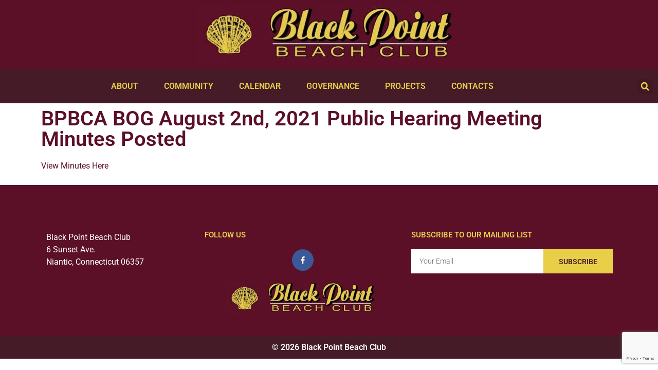

--- FILE ---
content_type: text/html; charset=UTF-8
request_url: https://www.blackpointbeachclub.com/bpbca-bog-august-2nd-2021-public-hearing-meeting-minutes-posted/
body_size: 15538
content:
<!doctype html>
<html lang="en-US">
<head>
	<meta charset="UTF-8">
	<meta name="viewport" content="width=device-width, initial-scale=1">
	<link rel="profile" href="https://gmpg.org/xfn/11">
	<title>BPBCA BOG August 2nd, 2021 Public Hearing Meeting Minutes Posted &#8211; Black Point Beach Club</title>
<meta name='robots' content='max-image-preview:large' />
	<style>img:is([sizes="auto" i], [sizes^="auto," i]) { contain-intrinsic-size: 3000px 1500px }</style>
	<link rel='dns-prefetch' href='//www.google.com' />
<link rel="alternate" type="application/rss+xml" title="Black Point Beach Club &raquo; Feed" href="https://www.blackpointbeachclub.com/feed/" />
<link rel="alternate" type="application/rss+xml" title="Black Point Beach Club &raquo; Comments Feed" href="https://www.blackpointbeachclub.com/comments/feed/" />
<script>
window._wpemojiSettings = {"baseUrl":"https:\/\/s.w.org\/images\/core\/emoji\/16.0.1\/72x72\/","ext":".png","svgUrl":"https:\/\/s.w.org\/images\/core\/emoji\/16.0.1\/svg\/","svgExt":".svg","source":{"concatemoji":"https:\/\/www.blackpointbeachclub.com\/new\/wp-includes\/js\/wp-emoji-release.min.js?ver=526c5a1b33e29d482f2c18f6caf4df7b"}};
/*! This file is auto-generated */
!function(s,n){var o,i,e;function c(e){try{var t={supportTests:e,timestamp:(new Date).valueOf()};sessionStorage.setItem(o,JSON.stringify(t))}catch(e){}}function p(e,t,n){e.clearRect(0,0,e.canvas.width,e.canvas.height),e.fillText(t,0,0);var t=new Uint32Array(e.getImageData(0,0,e.canvas.width,e.canvas.height).data),a=(e.clearRect(0,0,e.canvas.width,e.canvas.height),e.fillText(n,0,0),new Uint32Array(e.getImageData(0,0,e.canvas.width,e.canvas.height).data));return t.every(function(e,t){return e===a[t]})}function u(e,t){e.clearRect(0,0,e.canvas.width,e.canvas.height),e.fillText(t,0,0);for(var n=e.getImageData(16,16,1,1),a=0;a<n.data.length;a++)if(0!==n.data[a])return!1;return!0}function f(e,t,n,a){switch(t){case"flag":return n(e,"\ud83c\udff3\ufe0f\u200d\u26a7\ufe0f","\ud83c\udff3\ufe0f\u200b\u26a7\ufe0f")?!1:!n(e,"\ud83c\udde8\ud83c\uddf6","\ud83c\udde8\u200b\ud83c\uddf6")&&!n(e,"\ud83c\udff4\udb40\udc67\udb40\udc62\udb40\udc65\udb40\udc6e\udb40\udc67\udb40\udc7f","\ud83c\udff4\u200b\udb40\udc67\u200b\udb40\udc62\u200b\udb40\udc65\u200b\udb40\udc6e\u200b\udb40\udc67\u200b\udb40\udc7f");case"emoji":return!a(e,"\ud83e\udedf")}return!1}function g(e,t,n,a){var r="undefined"!=typeof WorkerGlobalScope&&self instanceof WorkerGlobalScope?new OffscreenCanvas(300,150):s.createElement("canvas"),o=r.getContext("2d",{willReadFrequently:!0}),i=(o.textBaseline="top",o.font="600 32px Arial",{});return e.forEach(function(e){i[e]=t(o,e,n,a)}),i}function t(e){var t=s.createElement("script");t.src=e,t.defer=!0,s.head.appendChild(t)}"undefined"!=typeof Promise&&(o="wpEmojiSettingsSupports",i=["flag","emoji"],n.supports={everything:!0,everythingExceptFlag:!0},e=new Promise(function(e){s.addEventListener("DOMContentLoaded",e,{once:!0})}),new Promise(function(t){var n=function(){try{var e=JSON.parse(sessionStorage.getItem(o));if("object"==typeof e&&"number"==typeof e.timestamp&&(new Date).valueOf()<e.timestamp+604800&&"object"==typeof e.supportTests)return e.supportTests}catch(e){}return null}();if(!n){if("undefined"!=typeof Worker&&"undefined"!=typeof OffscreenCanvas&&"undefined"!=typeof URL&&URL.createObjectURL&&"undefined"!=typeof Blob)try{var e="postMessage("+g.toString()+"("+[JSON.stringify(i),f.toString(),p.toString(),u.toString()].join(",")+"));",a=new Blob([e],{type:"text/javascript"}),r=new Worker(URL.createObjectURL(a),{name:"wpTestEmojiSupports"});return void(r.onmessage=function(e){c(n=e.data),r.terminate(),t(n)})}catch(e){}c(n=g(i,f,p,u))}t(n)}).then(function(e){for(var t in e)n.supports[t]=e[t],n.supports.everything=n.supports.everything&&n.supports[t],"flag"!==t&&(n.supports.everythingExceptFlag=n.supports.everythingExceptFlag&&n.supports[t]);n.supports.everythingExceptFlag=n.supports.everythingExceptFlag&&!n.supports.flag,n.DOMReady=!1,n.readyCallback=function(){n.DOMReady=!0}}).then(function(){return e}).then(function(){var e;n.supports.everything||(n.readyCallback(),(e=n.source||{}).concatemoji?t(e.concatemoji):e.wpemoji&&e.twemoji&&(t(e.twemoji),t(e.wpemoji)))}))}((window,document),window._wpemojiSettings);
</script>
<link rel='stylesheet' id='mec-select2-style-css' href='https://www.blackpointbeachclub.com/new/wp-content/plugins/modern-events-calendar-lite/assets/packages/select2/select2.min.css?ver=7.28.0' media='all' />
<link rel='stylesheet' id='mec-font-icons-css' href='https://www.blackpointbeachclub.com/new/wp-content/plugins/modern-events-calendar-lite/assets/css/iconfonts.css?ver=7.28.0' media='all' />
<link rel='stylesheet' id='mec-frontend-style-css' href='https://www.blackpointbeachclub.com/new/wp-content/plugins/modern-events-calendar-lite/assets/css/frontend.min.css?ver=7.28.0' media='all' />
<link rel='stylesheet' id='mec-tooltip-style-css' href='https://www.blackpointbeachclub.com/new/wp-content/plugins/modern-events-calendar-lite/assets/packages/tooltip/tooltip.css?ver=7.28.0' media='all' />
<link rel='stylesheet' id='mec-tooltip-shadow-style-css' href='https://www.blackpointbeachclub.com/new/wp-content/plugins/modern-events-calendar-lite/assets/packages/tooltip/tooltipster-sideTip-shadow.min.css?ver=7.28.0' media='all' />
<link rel='stylesheet' id='featherlight-css' href='https://www.blackpointbeachclub.com/new/wp-content/plugins/modern-events-calendar-lite/assets/packages/featherlight/featherlight.css?ver=7.28.0' media='all' />
<link rel='stylesheet' id='mec-lity-style-css' href='https://www.blackpointbeachclub.com/new/wp-content/plugins/modern-events-calendar-lite/assets/packages/lity/lity.min.css?ver=7.28.0' media='all' />
<link rel='stylesheet' id='mec-general-calendar-style-css' href='https://www.blackpointbeachclub.com/new/wp-content/plugins/modern-events-calendar-lite/assets/css/mec-general-calendar.css?ver=7.28.0' media='all' />
<style id='wp-emoji-styles-inline-css'>

	img.wp-smiley, img.emoji {
		display: inline !important;
		border: none !important;
		box-shadow: none !important;
		height: 1em !important;
		width: 1em !important;
		margin: 0 0.07em !important;
		vertical-align: -0.1em !important;
		background: none !important;
		padding: 0 !important;
	}
</style>
<link rel='stylesheet' id='wp-block-library-css' href='https://www.blackpointbeachclub.com/new/wp-includes/css/dist/block-library/style.min.css?ver=526c5a1b33e29d482f2c18f6caf4df7b' media='all' />
<link rel='stylesheet' id='dlp-login-forms-css' href='https://www.blackpointbeachclub.com/new/wp-content/plugins/document-library-pro/assets/css/dlp-login-forms.css?ver=3.0.2' media='all' />
<style id='global-styles-inline-css'>
:root{--wp--preset--aspect-ratio--square: 1;--wp--preset--aspect-ratio--4-3: 4/3;--wp--preset--aspect-ratio--3-4: 3/4;--wp--preset--aspect-ratio--3-2: 3/2;--wp--preset--aspect-ratio--2-3: 2/3;--wp--preset--aspect-ratio--16-9: 16/9;--wp--preset--aspect-ratio--9-16: 9/16;--wp--preset--color--black: #000000;--wp--preset--color--cyan-bluish-gray: #abb8c3;--wp--preset--color--white: #ffffff;--wp--preset--color--pale-pink: #f78da7;--wp--preset--color--vivid-red: #cf2e2e;--wp--preset--color--luminous-vivid-orange: #ff6900;--wp--preset--color--luminous-vivid-amber: #fcb900;--wp--preset--color--light-green-cyan: #7bdcb5;--wp--preset--color--vivid-green-cyan: #00d084;--wp--preset--color--pale-cyan-blue: #8ed1fc;--wp--preset--color--vivid-cyan-blue: #0693e3;--wp--preset--color--vivid-purple: #9b51e0;--wp--preset--gradient--vivid-cyan-blue-to-vivid-purple: linear-gradient(135deg,rgba(6,147,227,1) 0%,rgb(155,81,224) 100%);--wp--preset--gradient--light-green-cyan-to-vivid-green-cyan: linear-gradient(135deg,rgb(122,220,180) 0%,rgb(0,208,130) 100%);--wp--preset--gradient--luminous-vivid-amber-to-luminous-vivid-orange: linear-gradient(135deg,rgba(252,185,0,1) 0%,rgba(255,105,0,1) 100%);--wp--preset--gradient--luminous-vivid-orange-to-vivid-red: linear-gradient(135deg,rgba(255,105,0,1) 0%,rgb(207,46,46) 100%);--wp--preset--gradient--very-light-gray-to-cyan-bluish-gray: linear-gradient(135deg,rgb(238,238,238) 0%,rgb(169,184,195) 100%);--wp--preset--gradient--cool-to-warm-spectrum: linear-gradient(135deg,rgb(74,234,220) 0%,rgb(151,120,209) 20%,rgb(207,42,186) 40%,rgb(238,44,130) 60%,rgb(251,105,98) 80%,rgb(254,248,76) 100%);--wp--preset--gradient--blush-light-purple: linear-gradient(135deg,rgb(255,206,236) 0%,rgb(152,150,240) 100%);--wp--preset--gradient--blush-bordeaux: linear-gradient(135deg,rgb(254,205,165) 0%,rgb(254,45,45) 50%,rgb(107,0,62) 100%);--wp--preset--gradient--luminous-dusk: linear-gradient(135deg,rgb(255,203,112) 0%,rgb(199,81,192) 50%,rgb(65,88,208) 100%);--wp--preset--gradient--pale-ocean: linear-gradient(135deg,rgb(255,245,203) 0%,rgb(182,227,212) 50%,rgb(51,167,181) 100%);--wp--preset--gradient--electric-grass: linear-gradient(135deg,rgb(202,248,128) 0%,rgb(113,206,126) 100%);--wp--preset--gradient--midnight: linear-gradient(135deg,rgb(2,3,129) 0%,rgb(40,116,252) 100%);--wp--preset--font-size--small: 13px;--wp--preset--font-size--medium: 20px;--wp--preset--font-size--large: 36px;--wp--preset--font-size--x-large: 42px;--wp--preset--spacing--20: 0.44rem;--wp--preset--spacing--30: 0.67rem;--wp--preset--spacing--40: 1rem;--wp--preset--spacing--50: 1.5rem;--wp--preset--spacing--60: 2.25rem;--wp--preset--spacing--70: 3.38rem;--wp--preset--spacing--80: 5.06rem;--wp--preset--shadow--natural: 6px 6px 9px rgba(0, 0, 0, 0.2);--wp--preset--shadow--deep: 12px 12px 50px rgba(0, 0, 0, 0.4);--wp--preset--shadow--sharp: 6px 6px 0px rgba(0, 0, 0, 0.2);--wp--preset--shadow--outlined: 6px 6px 0px -3px rgba(255, 255, 255, 1), 6px 6px rgba(0, 0, 0, 1);--wp--preset--shadow--crisp: 6px 6px 0px rgba(0, 0, 0, 1);}:root { --wp--style--global--content-size: 800px;--wp--style--global--wide-size: 1200px; }:where(body) { margin: 0; }.wp-site-blocks > .alignleft { float: left; margin-right: 2em; }.wp-site-blocks > .alignright { float: right; margin-left: 2em; }.wp-site-blocks > .aligncenter { justify-content: center; margin-left: auto; margin-right: auto; }:where(.wp-site-blocks) > * { margin-block-start: 24px; margin-block-end: 0; }:where(.wp-site-blocks) > :first-child { margin-block-start: 0; }:where(.wp-site-blocks) > :last-child { margin-block-end: 0; }:root { --wp--style--block-gap: 24px; }:root :where(.is-layout-flow) > :first-child{margin-block-start: 0;}:root :where(.is-layout-flow) > :last-child{margin-block-end: 0;}:root :where(.is-layout-flow) > *{margin-block-start: 24px;margin-block-end: 0;}:root :where(.is-layout-constrained) > :first-child{margin-block-start: 0;}:root :where(.is-layout-constrained) > :last-child{margin-block-end: 0;}:root :where(.is-layout-constrained) > *{margin-block-start: 24px;margin-block-end: 0;}:root :where(.is-layout-flex){gap: 24px;}:root :where(.is-layout-grid){gap: 24px;}.is-layout-flow > .alignleft{float: left;margin-inline-start: 0;margin-inline-end: 2em;}.is-layout-flow > .alignright{float: right;margin-inline-start: 2em;margin-inline-end: 0;}.is-layout-flow > .aligncenter{margin-left: auto !important;margin-right: auto !important;}.is-layout-constrained > .alignleft{float: left;margin-inline-start: 0;margin-inline-end: 2em;}.is-layout-constrained > .alignright{float: right;margin-inline-start: 2em;margin-inline-end: 0;}.is-layout-constrained > .aligncenter{margin-left: auto !important;margin-right: auto !important;}.is-layout-constrained > :where(:not(.alignleft):not(.alignright):not(.alignfull)){max-width: var(--wp--style--global--content-size);margin-left: auto !important;margin-right: auto !important;}.is-layout-constrained > .alignwide{max-width: var(--wp--style--global--wide-size);}body .is-layout-flex{display: flex;}.is-layout-flex{flex-wrap: wrap;align-items: center;}.is-layout-flex > :is(*, div){margin: 0;}body .is-layout-grid{display: grid;}.is-layout-grid > :is(*, div){margin: 0;}body{padding-top: 0px;padding-right: 0px;padding-bottom: 0px;padding-left: 0px;}a:where(:not(.wp-element-button)){text-decoration: underline;}:root :where(.wp-element-button, .wp-block-button__link){background-color: #32373c;border-width: 0;color: #fff;font-family: inherit;font-size: inherit;line-height: inherit;padding: calc(0.667em + 2px) calc(1.333em + 2px);text-decoration: none;}.has-black-color{color: var(--wp--preset--color--black) !important;}.has-cyan-bluish-gray-color{color: var(--wp--preset--color--cyan-bluish-gray) !important;}.has-white-color{color: var(--wp--preset--color--white) !important;}.has-pale-pink-color{color: var(--wp--preset--color--pale-pink) !important;}.has-vivid-red-color{color: var(--wp--preset--color--vivid-red) !important;}.has-luminous-vivid-orange-color{color: var(--wp--preset--color--luminous-vivid-orange) !important;}.has-luminous-vivid-amber-color{color: var(--wp--preset--color--luminous-vivid-amber) !important;}.has-light-green-cyan-color{color: var(--wp--preset--color--light-green-cyan) !important;}.has-vivid-green-cyan-color{color: var(--wp--preset--color--vivid-green-cyan) !important;}.has-pale-cyan-blue-color{color: var(--wp--preset--color--pale-cyan-blue) !important;}.has-vivid-cyan-blue-color{color: var(--wp--preset--color--vivid-cyan-blue) !important;}.has-vivid-purple-color{color: var(--wp--preset--color--vivid-purple) !important;}.has-black-background-color{background-color: var(--wp--preset--color--black) !important;}.has-cyan-bluish-gray-background-color{background-color: var(--wp--preset--color--cyan-bluish-gray) !important;}.has-white-background-color{background-color: var(--wp--preset--color--white) !important;}.has-pale-pink-background-color{background-color: var(--wp--preset--color--pale-pink) !important;}.has-vivid-red-background-color{background-color: var(--wp--preset--color--vivid-red) !important;}.has-luminous-vivid-orange-background-color{background-color: var(--wp--preset--color--luminous-vivid-orange) !important;}.has-luminous-vivid-amber-background-color{background-color: var(--wp--preset--color--luminous-vivid-amber) !important;}.has-light-green-cyan-background-color{background-color: var(--wp--preset--color--light-green-cyan) !important;}.has-vivid-green-cyan-background-color{background-color: var(--wp--preset--color--vivid-green-cyan) !important;}.has-pale-cyan-blue-background-color{background-color: var(--wp--preset--color--pale-cyan-blue) !important;}.has-vivid-cyan-blue-background-color{background-color: var(--wp--preset--color--vivid-cyan-blue) !important;}.has-vivid-purple-background-color{background-color: var(--wp--preset--color--vivid-purple) !important;}.has-black-border-color{border-color: var(--wp--preset--color--black) !important;}.has-cyan-bluish-gray-border-color{border-color: var(--wp--preset--color--cyan-bluish-gray) !important;}.has-white-border-color{border-color: var(--wp--preset--color--white) !important;}.has-pale-pink-border-color{border-color: var(--wp--preset--color--pale-pink) !important;}.has-vivid-red-border-color{border-color: var(--wp--preset--color--vivid-red) !important;}.has-luminous-vivid-orange-border-color{border-color: var(--wp--preset--color--luminous-vivid-orange) !important;}.has-luminous-vivid-amber-border-color{border-color: var(--wp--preset--color--luminous-vivid-amber) !important;}.has-light-green-cyan-border-color{border-color: var(--wp--preset--color--light-green-cyan) !important;}.has-vivid-green-cyan-border-color{border-color: var(--wp--preset--color--vivid-green-cyan) !important;}.has-pale-cyan-blue-border-color{border-color: var(--wp--preset--color--pale-cyan-blue) !important;}.has-vivid-cyan-blue-border-color{border-color: var(--wp--preset--color--vivid-cyan-blue) !important;}.has-vivid-purple-border-color{border-color: var(--wp--preset--color--vivid-purple) !important;}.has-vivid-cyan-blue-to-vivid-purple-gradient-background{background: var(--wp--preset--gradient--vivid-cyan-blue-to-vivid-purple) !important;}.has-light-green-cyan-to-vivid-green-cyan-gradient-background{background: var(--wp--preset--gradient--light-green-cyan-to-vivid-green-cyan) !important;}.has-luminous-vivid-amber-to-luminous-vivid-orange-gradient-background{background: var(--wp--preset--gradient--luminous-vivid-amber-to-luminous-vivid-orange) !important;}.has-luminous-vivid-orange-to-vivid-red-gradient-background{background: var(--wp--preset--gradient--luminous-vivid-orange-to-vivid-red) !important;}.has-very-light-gray-to-cyan-bluish-gray-gradient-background{background: var(--wp--preset--gradient--very-light-gray-to-cyan-bluish-gray) !important;}.has-cool-to-warm-spectrum-gradient-background{background: var(--wp--preset--gradient--cool-to-warm-spectrum) !important;}.has-blush-light-purple-gradient-background{background: var(--wp--preset--gradient--blush-light-purple) !important;}.has-blush-bordeaux-gradient-background{background: var(--wp--preset--gradient--blush-bordeaux) !important;}.has-luminous-dusk-gradient-background{background: var(--wp--preset--gradient--luminous-dusk) !important;}.has-pale-ocean-gradient-background{background: var(--wp--preset--gradient--pale-ocean) !important;}.has-electric-grass-gradient-background{background: var(--wp--preset--gradient--electric-grass) !important;}.has-midnight-gradient-background{background: var(--wp--preset--gradient--midnight) !important;}.has-small-font-size{font-size: var(--wp--preset--font-size--small) !important;}.has-medium-font-size{font-size: var(--wp--preset--font-size--medium) !important;}.has-large-font-size{font-size: var(--wp--preset--font-size--large) !important;}.has-x-large-font-size{font-size: var(--wp--preset--font-size--x-large) !important;}
:root :where(.wp-block-pullquote){font-size: 1.5em;line-height: 1.6;}
</style>
<link rel='stylesheet' id='tidesnet_todays_tides_style-css' href='https://www.blackpointbeachclub.com/new/wp-content/plugins/tidesnet-todays-tides/tidesnet-todays-tides.css?ver=526c5a1b33e29d482f2c18f6caf4df7b' media='all' />
<link rel='stylesheet' id='hello-elementor-css' href='https://www.blackpointbeachclub.com/new/wp-content/themes/hello-elementor/assets/css/reset.css?ver=3.4.5' media='all' />
<link rel='stylesheet' id='hello-elementor-theme-style-css' href='https://www.blackpointbeachclub.com/new/wp-content/themes/hello-elementor/assets/css/theme.css?ver=3.4.5' media='all' />
<link rel='stylesheet' id='hello-elementor-header-footer-css' href='https://www.blackpointbeachclub.com/new/wp-content/themes/hello-elementor/assets/css/header-footer.css?ver=3.4.5' media='all' />
<link rel='stylesheet' id='elementor-frontend-css' href='https://www.blackpointbeachclub.com/new/wp-content/plugins/elementor/assets/css/frontend.min.css?ver=3.33.2' media='all' />
<link rel='stylesheet' id='elementor-post-6485-css' href='https://www.blackpointbeachclub.com/new/wp-content/uploads/elementor/css/post-6485.css?ver=1767950513' media='all' />
<link rel='stylesheet' id='widget-image-css' href='https://www.blackpointbeachclub.com/new/wp-content/plugins/elementor/assets/css/widget-image.min.css?ver=3.33.2' media='all' />
<link rel='stylesheet' id='widget-nav-menu-css' href='https://www.blackpointbeachclub.com/new/wp-content/plugins/elementor-pro/assets/css/widget-nav-menu.min.css?ver=3.33.1' media='all' />
<link rel='stylesheet' id='widget-search-form-css' href='https://www.blackpointbeachclub.com/new/wp-content/plugins/elementor-pro/assets/css/widget-search-form.min.css?ver=3.33.1' media='all' />
<link rel='stylesheet' id='widget-heading-css' href='https://www.blackpointbeachclub.com/new/wp-content/plugins/elementor/assets/css/widget-heading.min.css?ver=3.33.2' media='all' />
<link rel='stylesheet' id='widget-social-icons-css' href='https://www.blackpointbeachclub.com/new/wp-content/plugins/elementor/assets/css/widget-social-icons.min.css?ver=3.33.2' media='all' />
<link rel='stylesheet' id='e-apple-webkit-css' href='https://www.blackpointbeachclub.com/new/wp-content/plugins/elementor/assets/css/conditionals/apple-webkit.min.css?ver=3.33.2' media='all' />
<link rel='stylesheet' id='widget-form-css' href='https://www.blackpointbeachclub.com/new/wp-content/plugins/elementor-pro/assets/css/widget-form.min.css?ver=3.33.1' media='all' />
<link rel='stylesheet' id='mec-shortcode-designer-css' href='https://www.blackpointbeachclub.com/new/wp-content/plugins/mec-shortcode-designer/assets/css/frontend/frontend.css?ver=1.4.0' media='all' />
<link rel='stylesheet' id='mec-owl-carousel-style-css' href='https://www.blackpointbeachclub.com/new/wp-content/plugins/modern-events-calendar-lite/assets/packages/owl-carousel/owl.carousel.min.css?ver=7.28.0' media='all' />
<link rel='stylesheet' id='mec-owl-carousel-theme-style-css' href='https://www.blackpointbeachclub.com/new/wp-content/plugins/modern-events-calendar-lite/assets/packages/owl-carousel/owl.theme.min.css?ver=526c5a1b33e29d482f2c18f6caf4df7b' media='all' />
<link rel='stylesheet' id='elementor-post-6493-css' href='https://www.blackpointbeachclub.com/new/wp-content/uploads/elementor/css/post-6493.css?ver=1767950516' media='all' />
<link rel='stylesheet' id='elementor-post-6518-css' href='https://www.blackpointbeachclub.com/new/wp-content/uploads/elementor/css/post-6518.css?ver=1767950516' media='all' />
<link rel='stylesheet' id='elementor-post-6593-css' href='https://www.blackpointbeachclub.com/new/wp-content/uploads/elementor/css/post-6593.css?ver=1767950547' media='all' />
<style id='posts-table-pro-head-inline-css'>
table.posts-data-table { visibility: hidden; }
</style>
<link rel='stylesheet' id='elementor-gf-local-robotoslab-css' href='https://www.blackpointbeachclub.com/new/wp-content/uploads/elementor/google-fonts/css/robotoslab.css?ver=1744291780' media='all' />
<link rel='stylesheet' id='elementor-gf-local-roboto-css' href='https://www.blackpointbeachclub.com/new/wp-content/uploads/elementor/google-fonts/css/roboto.css?ver=1744291798' media='all' />
<script src="https://www.blackpointbeachclub.com/new/wp-includes/js/jquery/jquery.min.js?ver=3.7.1" id="jquery-core-js"></script>
<script src="https://www.blackpointbeachclub.com/new/wp-includes/js/jquery/jquery-migrate.min.js?ver=3.4.1" id="jquery-migrate-js"></script>
<link rel="https://api.w.org/" href="https://www.blackpointbeachclub.com/wp-json/" /><link rel="alternate" title="JSON" type="application/json" href="https://www.blackpointbeachclub.com/wp-json/wp/v2/posts/5449" /><link rel="EditURI" type="application/rsd+xml" title="RSD" href="https://www.blackpointbeachclub.com/new/xmlrpc.php?rsd" />

<link rel="canonical" href="https://www.blackpointbeachclub.com/bpbca-bog-august-2nd-2021-public-hearing-meeting-minutes-posted/" />
<link rel='shortlink' href='https://www.blackpointbeachclub.com/?p=5449' />
<link rel="alternate" title="oEmbed (JSON)" type="application/json+oembed" href="https://www.blackpointbeachclub.com/wp-json/oembed/1.0/embed?url=https%3A%2F%2Fwww.blackpointbeachclub.com%2Fbpbca-bog-august-2nd-2021-public-hearing-meeting-minutes-posted%2F" />
<link rel="alternate" title="oEmbed (XML)" type="text/xml+oembed" href="https://www.blackpointbeachclub.com/wp-json/oembed/1.0/embed?url=https%3A%2F%2Fwww.blackpointbeachclub.com%2Fbpbca-bog-august-2nd-2021-public-hearing-meeting-minutes-posted%2F&#038;format=xml" />
<meta name="generator" content="Elementor 3.33.2; features: e_font_icon_svg, additional_custom_breakpoints; settings: css_print_method-external, google_font-enabled, font_display-swap">
			<style>
				.e-con.e-parent:nth-of-type(n+4):not(.e-lazyloaded):not(.e-no-lazyload),
				.e-con.e-parent:nth-of-type(n+4):not(.e-lazyloaded):not(.e-no-lazyload) * {
					background-image: none !important;
				}
				@media screen and (max-height: 1024px) {
					.e-con.e-parent:nth-of-type(n+3):not(.e-lazyloaded):not(.e-no-lazyload),
					.e-con.e-parent:nth-of-type(n+3):not(.e-lazyloaded):not(.e-no-lazyload) * {
						background-image: none !important;
					}
				}
				@media screen and (max-height: 640px) {
					.e-con.e-parent:nth-of-type(n+2):not(.e-lazyloaded):not(.e-no-lazyload),
					.e-con.e-parent:nth-of-type(n+2):not(.e-lazyloaded):not(.e-no-lazyload) * {
						background-image: none !important;
					}
				}
			</style>
			
<!-- Jetpack Open Graph Tags -->
<meta property="og:type" content="article" />
<meta property="og:title" content="BPBCA BOG August 2nd, 2021 Public Hearing Meeting Minutes Posted" />
<meta property="og:url" content="https://www.blackpointbeachclub.com/bpbca-bog-august-2nd-2021-public-hearing-meeting-minutes-posted/" />
<meta property="og:description" content="View Minutes Here" />
<meta property="article:published_time" content="2021-08-10T05:11:11+00:00" />
<meta property="article:modified_time" content="2021-08-10T05:11:11+00:00" />
<meta property="og:site_name" content="Black Point Beach Club" />
<meta property="og:image" content="https://s0.wp.com/i/blank.jpg" />
<meta property="og:image:width" content="200" />
<meta property="og:image:height" content="200" />
<meta property="og:image:alt" content="" />
<meta property="og:locale" content="en_US" />
<meta name="twitter:text:title" content="BPBCA BOG August 2nd, 2021 Public Hearing Meeting Minutes Posted" />
<meta name="twitter:image" content="https://www.blackpointbeachclub.com/new/wp-content/uploads/2023/01/favicon.jpg" />
<meta name="twitter:card" content="summary" />

<!-- End Jetpack Open Graph Tags -->
<link rel="icon" href="https://www.blackpointbeachclub.com/new/wp-content/uploads/2023/01/favicon.jpg" sizes="32x32" />
<link rel="icon" href="https://www.blackpointbeachclub.com/new/wp-content/uploads/2023/01/favicon.jpg" sizes="192x192" />
<link rel="apple-touch-icon" href="https://www.blackpointbeachclub.com/new/wp-content/uploads/2023/01/favicon.jpg" />
<meta name="msapplication-TileImage" content="https://www.blackpointbeachclub.com/new/wp-content/uploads/2023/01/favicon.jpg" />
		<style id="wp-custom-css">
			.mec-events-meta-group-tags {
	display: none;
}

		</style>
		<style>:root,::before,::after{--mec-color-skin: #a81010;--mec-color-skin-rgba-1: rgba(168,16,16,.25);--mec-color-skin-rgba-2: rgba(168,16,16,.5);--mec-color-skin-rgba-3: rgba(168,16,16,.75);--mec-color-skin-rgba-4: rgba(168,16,16,.11);--mec-primary-border-radius: ;--mec-secondary-border-radius: ;--mec-container-normal-width: 940px;--mec-container-large-width: 940px;--mec-fes-main-color: #40d9f1;--mec-fes-main-color-rgba-1: rgba(64, 217, 241, 0.12);--mec-fes-main-color-rgba-2: rgba(64, 217, 241, 0.23);--mec-fes-main-color-rgba-3: rgba(64, 217, 241, 0.03);--mec-fes-main-color-rgba-4: rgba(64, 217, 241, 0.3);--mec-fes-main-color-rgba-5: rgb(64 217 241 / 7%);--mec-fes-main-color-rgba-6: rgba(64, 217, 241, 0.2);</style></head>
<body class="wp-singular post-template-default single single-post postid-5449 single-format-standard wp-custom-logo wp-embed-responsive wp-theme-hello-elementor mec-theme-hello-elementor hello-elementor-default elementor-default elementor-kit-6485 elementor-page-6593">


<a class="skip-link screen-reader-text" href="#content">Skip to content</a>

		<header data-elementor-type="header" data-elementor-id="6493" class="elementor elementor-6493 elementor-location-header" data-elementor-post-type="elementor_library">
					<section class="elementor-section elementor-top-section elementor-element elementor-element-bdeed91 elementor-section-boxed elementor-section-height-default elementor-section-height-default" data-id="bdeed91" data-element_type="section" data-settings="{&quot;background_background&quot;:&quot;classic&quot;}">
						<div class="elementor-container elementor-column-gap-default">
					<div class="elementor-column elementor-col-100 elementor-top-column elementor-element elementor-element-7d50b1e" data-id="7d50b1e" data-element_type="column">
			<div class="elementor-widget-wrap elementor-element-populated">
						<div class="elementor-element elementor-element-77ef1a5 elementor-widget elementor-widget-image" data-id="77ef1a5" data-element_type="widget" data-widget_type="image.default">
																<a href="https://www.blackpointbeachclub.com">
							<img width="516" height="115" src="https://www.blackpointbeachclub.com/new/wp-content/uploads/2023/01/logo_header.jpg" class="attachment-large size-large wp-image-6609" alt="" srcset="https://www.blackpointbeachclub.com/new/wp-content/uploads/2023/01/logo_header.jpg 516w, https://www.blackpointbeachclub.com/new/wp-content/uploads/2023/01/logo_header-300x67.jpg 300w" sizes="(max-width: 516px) 100vw, 516px" />								</a>
															</div>
					</div>
		</div>
					</div>
		</section>
				<section class="elementor-section elementor-top-section elementor-element elementor-element-f61cf91 elementor-section-full_width elementor-section-height-default elementor-section-height-default" data-id="f61cf91" data-element_type="section" data-settings="{&quot;background_background&quot;:&quot;classic&quot;}">
						<div class="elementor-container elementor-column-gap-default">
					<div class="elementor-column elementor-col-50 elementor-top-column elementor-element elementor-element-6dc4c56" data-id="6dc4c56" data-element_type="column">
			<div class="elementor-widget-wrap elementor-element-populated">
						<div class="elementor-element elementor-element-11287f1 elementor-nav-menu__align-center elementor-nav-menu--dropdown-mobile elementor-nav-menu__text-align-aside elementor-nav-menu--toggle elementor-nav-menu--burger elementor-widget elementor-widget-nav-menu" data-id="11287f1" data-element_type="widget" data-settings="{&quot;submenu_icon&quot;:{&quot;value&quot;:&quot;&lt;i aria-hidden=\&quot;true\&quot; class=\&quot;\&quot;&gt;&lt;\/i&gt;&quot;,&quot;library&quot;:&quot;&quot;},&quot;layout&quot;:&quot;horizontal&quot;,&quot;toggle&quot;:&quot;burger&quot;}" data-widget_type="nav-menu.default">
								<nav aria-label="Menu" class="elementor-nav-menu--main elementor-nav-menu__container elementor-nav-menu--layout-horizontal e--pointer-background e--animation-fade">
				<ul id="menu-1-11287f1" class="elementor-nav-menu"><li class="menu-item menu-item-type-custom menu-item-object-custom menu-item-has-children menu-item-6559"><a href="#" class="elementor-item elementor-item-anchor">About</a>
<ul class="sub-menu elementor-nav-menu--dropdown">
	<li class="menu-item menu-item-type-post_type menu-item-object-page menu-item-6651"><a href="https://www.blackpointbeachclub.com/history/" class="elementor-sub-item">History</a></li>
	<li class="menu-item menu-item-type-post_type menu-item-object-page menu-item-6654"><a href="https://www.blackpointbeachclub.com/stories/" class="elementor-sub-item">Stories</a></li>
	<li class="menu-item menu-item-type-post_type menu-item-object-page menu-item-6568"><a href="https://www.blackpointbeachclub.com/photos/" class="elementor-sub-item">Photos</a></li>
</ul>
</li>
<li class="menu-item menu-item-type-custom menu-item-object-custom menu-item-has-children menu-item-6560"><a href="#" class="elementor-item elementor-item-anchor">Community</a>
<ul class="sub-menu elementor-nav-menu--dropdown">
	<li class="menu-item menu-item-type-post_type menu-item-object-page menu-item-6569"><a href="https://www.blackpointbeachclub.com/mens-club/" class="elementor-sub-item">Men’s Club</a></li>
	<li class="menu-item menu-item-type-post_type menu-item-object-page menu-item-6571"><a href="https://www.blackpointbeachclub.com/womens-club/" class="elementor-sub-item">Women’s Club</a></li>
	<li class="menu-item menu-item-type-post_type menu-item-object-page menu-item-6570"><a href="https://www.blackpointbeachclub.com/recreation-program/" class="elementor-sub-item">Recreation Program</a></li>
	<li class="menu-item menu-item-type-post_type menu-item-object-post menu-item-6648"><a href="https://www.blackpointbeachclub.com/the-bpbca-wrecking-crew-is-now-recruiting-volunteers/" class="elementor-sub-item">Wrecking Crew</a></li>
	<li class="menu-item menu-item-type-post_type menu-item-object-page menu-item-6582"><a href="https://www.blackpointbeachclub.com/black-pointer/" class="elementor-sub-item">Black Pointer</a></li>
	<li class="menu-item menu-item-type-post_type menu-item-object-page menu-item-7055"><a href="https://www.blackpointbeachclub.com/member-programs/cahill-black-point-education-fund/" class="elementor-sub-item">Cahill Black Point Education Fund</a></li>
</ul>
</li>
<li class="menu-item menu-item-type-custom menu-item-object-custom menu-item-has-children menu-item-6561"><a href="#" class="elementor-item elementor-item-anchor">Calendar</a>
<ul class="sub-menu elementor-nav-menu--dropdown">
	<li class="menu-item menu-item-type-post_type menu-item-object-page menu-item-6824"><a href="https://www.blackpointbeachclub.com/master-calendar/" class="elementor-sub-item">Master Calendar</a></li>
	<li class="menu-item menu-item-type-post_type menu-item-object-page menu-item-6782"><a href="https://www.blackpointbeachclub.com/social-events/" class="elementor-sub-item">Social Events Calendar</a></li>
	<li class="menu-item menu-item-type-post_type menu-item-object-page menu-item-6781"><a href="https://www.blackpointbeachclub.com/meetings-calendar/" class="elementor-sub-item">Meetings Calendar</a></li>
</ul>
</li>
<li class="menu-item menu-item-type-custom menu-item-object-custom menu-item-has-children menu-item-6562"><a href="#" class="elementor-item elementor-item-anchor">Governance</a>
<ul class="sub-menu elementor-nav-menu--dropdown">
	<li class="menu-item menu-item-type-post_type menu-item-object-page menu-item-11669"><a href="https://www.blackpointbeachclub.com/association-taxes/" class="elementor-sub-item">Association Taxes</a></li>
	<li class="menu-item menu-item-type-post_type menu-item-object-page menu-item-has-children menu-item-6577"><a href="https://www.blackpointbeachclub.com/board-of-governors/" class="elementor-sub-item">Board of Governors</a>
	<ul class="sub-menu elementor-nav-menu--dropdown">
		<li class="menu-item menu-item-type-post_type menu-item-object-page menu-item-6572"><a href="https://www.blackpointbeachclub.com/charter/" class="elementor-sub-item">Charter</a></li>
		<li class="menu-item menu-item-type-post_type menu-item-object-page menu-item-6578"><a href="https://www.blackpointbeachclub.com/board-of-governors/by-laws/" class="elementor-sub-item">By-Laws</a></li>
		<li class="menu-item menu-item-type-post_type menu-item-object-page menu-item-11393"><a href="https://www.blackpointbeachclub.com/community-master-plan/" class="elementor-sub-item">Community Master Plan</a></li>
		<li class="menu-item menu-item-type-post_type menu-item-object-page menu-item-10972"><a href="https://www.blackpointbeachclub.com/remote-voting/" class="elementor-sub-item">Remote Voting</a></li>
		<li class="menu-item menu-item-type-post_type menu-item-object-post menu-item-10137"><a href="https://www.blackpointbeachclub.com/construction-access-and-impact-policy/" class="elementor-sub-item">Construction Access and Impact Policy</a></li>
		<li class="menu-item menu-item-type-post_type menu-item-object-page menu-item-7593"><a href="https://www.blackpointbeachclub.com/board-of-governors/job-descriptions/" class="elementor-sub-item">Job Descriptions</a></li>
	</ul>
</li>
	<li class="menu-item menu-item-type-post_type menu-item-object-page menu-item-has-children menu-item-6576"><a href="https://www.blackpointbeachclub.com/complete-rules-and-regulations-of-the-black-point-beach-club-association/" class="elementor-sub-item">Association Rules</a>
	<ul class="sub-menu elementor-nav-menu--dropdown">
		<li class="menu-item menu-item-type-custom menu-item-object-custom menu-item-7594"><a href="https://www.blackpointbeachclub.com/new/wp-content/uploads/2014/06/golf-cart-regulation-official.pdf" class="elementor-sub-item">Golf Cart Regulations</a></li>
	</ul>
</li>
	<li class="menu-item menu-item-type-post_type menu-item-object-page menu-item-6579"><a href="https://www.blackpointbeachclub.com/board-of-governors/clubhouse-rules/" class="elementor-sub-item">Clubhouse Rules / Rental</a></li>
	<li class="menu-item menu-item-type-post_type menu-item-object-page menu-item-6581"><a href="https://www.blackpointbeachclub.com/zoning-commission/" class="elementor-sub-item">Zoning Commission</a></li>
	<li class="menu-item menu-item-type-post_type menu-item-object-page menu-item-6580"><a href="https://www.blackpointbeachclub.com/zoning-board-of-appeals/" class="elementor-sub-item">Zoning Board of Appeals</a></li>
</ul>
</li>
<li class="menu-item menu-item-type-custom menu-item-object-custom menu-item-has-children menu-item-6564"><a href="#" class="elementor-item elementor-item-anchor">Projects</a>
<ul class="sub-menu elementor-nav-menu--dropdown">
	<li class="menu-item menu-item-type-post_type menu-item-object-page menu-item-7173"><a href="https://www.blackpointbeachclub.com/community-master-plan/" class="elementor-sub-item">Community Master Plan</a></li>
	<li class="menu-item menu-item-type-post_type menu-item-object-page menu-item-6574"><a href="https://www.blackpointbeachclub.com/pier-rehabilitation-project/" class="elementor-sub-item">Pier Rehabilitation Project</a></li>
</ul>
</li>
<li class="menu-item menu-item-type-custom menu-item-object-custom menu-item-has-children menu-item-6565"><a href="#" class="elementor-item elementor-item-anchor">Contacts</a>
<ul class="sub-menu elementor-nav-menu--dropdown">
	<li class="menu-item menu-item-type-post_type menu-item-object-page menu-item-6583"><a href="https://www.blackpointbeachclub.com/contact/" class="elementor-sub-item">Contact</a></li>
</ul>
</li>
</ul>			</nav>
					<div class="elementor-menu-toggle" role="button" tabindex="0" aria-label="Menu Toggle" aria-expanded="false">
			<svg aria-hidden="true" role="presentation" class="elementor-menu-toggle__icon--open e-font-icon-svg e-eicon-menu-bar" viewBox="0 0 1000 1000" xmlns="http://www.w3.org/2000/svg"><path d="M104 333H896C929 333 958 304 958 271S929 208 896 208H104C71 208 42 237 42 271S71 333 104 333ZM104 583H896C929 583 958 554 958 521S929 458 896 458H104C71 458 42 487 42 521S71 583 104 583ZM104 833H896C929 833 958 804 958 771S929 708 896 708H104C71 708 42 737 42 771S71 833 104 833Z"></path></svg><svg aria-hidden="true" role="presentation" class="elementor-menu-toggle__icon--close e-font-icon-svg e-eicon-close" viewBox="0 0 1000 1000" xmlns="http://www.w3.org/2000/svg"><path d="M742 167L500 408 258 167C246 154 233 150 217 150 196 150 179 158 167 167 154 179 150 196 150 212 150 229 154 242 171 254L408 500 167 742C138 771 138 800 167 829 196 858 225 858 254 829L496 587 738 829C750 842 767 846 783 846 800 846 817 842 829 829 842 817 846 804 846 783 846 767 842 750 829 737L588 500 833 258C863 229 863 200 833 171 804 137 775 137 742 167Z"></path></svg>		</div>
					<nav class="elementor-nav-menu--dropdown elementor-nav-menu__container" aria-hidden="true">
				<ul id="menu-2-11287f1" class="elementor-nav-menu"><li class="menu-item menu-item-type-custom menu-item-object-custom menu-item-has-children menu-item-6559"><a href="#" class="elementor-item elementor-item-anchor" tabindex="-1">About</a>
<ul class="sub-menu elementor-nav-menu--dropdown">
	<li class="menu-item menu-item-type-post_type menu-item-object-page menu-item-6651"><a href="https://www.blackpointbeachclub.com/history/" class="elementor-sub-item" tabindex="-1">History</a></li>
	<li class="menu-item menu-item-type-post_type menu-item-object-page menu-item-6654"><a href="https://www.blackpointbeachclub.com/stories/" class="elementor-sub-item" tabindex="-1">Stories</a></li>
	<li class="menu-item menu-item-type-post_type menu-item-object-page menu-item-6568"><a href="https://www.blackpointbeachclub.com/photos/" class="elementor-sub-item" tabindex="-1">Photos</a></li>
</ul>
</li>
<li class="menu-item menu-item-type-custom menu-item-object-custom menu-item-has-children menu-item-6560"><a href="#" class="elementor-item elementor-item-anchor" tabindex="-1">Community</a>
<ul class="sub-menu elementor-nav-menu--dropdown">
	<li class="menu-item menu-item-type-post_type menu-item-object-page menu-item-6569"><a href="https://www.blackpointbeachclub.com/mens-club/" class="elementor-sub-item" tabindex="-1">Men’s Club</a></li>
	<li class="menu-item menu-item-type-post_type menu-item-object-page menu-item-6571"><a href="https://www.blackpointbeachclub.com/womens-club/" class="elementor-sub-item" tabindex="-1">Women’s Club</a></li>
	<li class="menu-item menu-item-type-post_type menu-item-object-page menu-item-6570"><a href="https://www.blackpointbeachclub.com/recreation-program/" class="elementor-sub-item" tabindex="-1">Recreation Program</a></li>
	<li class="menu-item menu-item-type-post_type menu-item-object-post menu-item-6648"><a href="https://www.blackpointbeachclub.com/the-bpbca-wrecking-crew-is-now-recruiting-volunteers/" class="elementor-sub-item" tabindex="-1">Wrecking Crew</a></li>
	<li class="menu-item menu-item-type-post_type menu-item-object-page menu-item-6582"><a href="https://www.blackpointbeachclub.com/black-pointer/" class="elementor-sub-item" tabindex="-1">Black Pointer</a></li>
	<li class="menu-item menu-item-type-post_type menu-item-object-page menu-item-7055"><a href="https://www.blackpointbeachclub.com/member-programs/cahill-black-point-education-fund/" class="elementor-sub-item" tabindex="-1">Cahill Black Point Education Fund</a></li>
</ul>
</li>
<li class="menu-item menu-item-type-custom menu-item-object-custom menu-item-has-children menu-item-6561"><a href="#" class="elementor-item elementor-item-anchor" tabindex="-1">Calendar</a>
<ul class="sub-menu elementor-nav-menu--dropdown">
	<li class="menu-item menu-item-type-post_type menu-item-object-page menu-item-6824"><a href="https://www.blackpointbeachclub.com/master-calendar/" class="elementor-sub-item" tabindex="-1">Master Calendar</a></li>
	<li class="menu-item menu-item-type-post_type menu-item-object-page menu-item-6782"><a href="https://www.blackpointbeachclub.com/social-events/" class="elementor-sub-item" tabindex="-1">Social Events Calendar</a></li>
	<li class="menu-item menu-item-type-post_type menu-item-object-page menu-item-6781"><a href="https://www.blackpointbeachclub.com/meetings-calendar/" class="elementor-sub-item" tabindex="-1">Meetings Calendar</a></li>
</ul>
</li>
<li class="menu-item menu-item-type-custom menu-item-object-custom menu-item-has-children menu-item-6562"><a href="#" class="elementor-item elementor-item-anchor" tabindex="-1">Governance</a>
<ul class="sub-menu elementor-nav-menu--dropdown">
	<li class="menu-item menu-item-type-post_type menu-item-object-page menu-item-11669"><a href="https://www.blackpointbeachclub.com/association-taxes/" class="elementor-sub-item" tabindex="-1">Association Taxes</a></li>
	<li class="menu-item menu-item-type-post_type menu-item-object-page menu-item-has-children menu-item-6577"><a href="https://www.blackpointbeachclub.com/board-of-governors/" class="elementor-sub-item" tabindex="-1">Board of Governors</a>
	<ul class="sub-menu elementor-nav-menu--dropdown">
		<li class="menu-item menu-item-type-post_type menu-item-object-page menu-item-6572"><a href="https://www.blackpointbeachclub.com/charter/" class="elementor-sub-item" tabindex="-1">Charter</a></li>
		<li class="menu-item menu-item-type-post_type menu-item-object-page menu-item-6578"><a href="https://www.blackpointbeachclub.com/board-of-governors/by-laws/" class="elementor-sub-item" tabindex="-1">By-Laws</a></li>
		<li class="menu-item menu-item-type-post_type menu-item-object-page menu-item-11393"><a href="https://www.blackpointbeachclub.com/community-master-plan/" class="elementor-sub-item" tabindex="-1">Community Master Plan</a></li>
		<li class="menu-item menu-item-type-post_type menu-item-object-page menu-item-10972"><a href="https://www.blackpointbeachclub.com/remote-voting/" class="elementor-sub-item" tabindex="-1">Remote Voting</a></li>
		<li class="menu-item menu-item-type-post_type menu-item-object-post menu-item-10137"><a href="https://www.blackpointbeachclub.com/construction-access-and-impact-policy/" class="elementor-sub-item" tabindex="-1">Construction Access and Impact Policy</a></li>
		<li class="menu-item menu-item-type-post_type menu-item-object-page menu-item-7593"><a href="https://www.blackpointbeachclub.com/board-of-governors/job-descriptions/" class="elementor-sub-item" tabindex="-1">Job Descriptions</a></li>
	</ul>
</li>
	<li class="menu-item menu-item-type-post_type menu-item-object-page menu-item-has-children menu-item-6576"><a href="https://www.blackpointbeachclub.com/complete-rules-and-regulations-of-the-black-point-beach-club-association/" class="elementor-sub-item" tabindex="-1">Association Rules</a>
	<ul class="sub-menu elementor-nav-menu--dropdown">
		<li class="menu-item menu-item-type-custom menu-item-object-custom menu-item-7594"><a href="https://www.blackpointbeachclub.com/new/wp-content/uploads/2014/06/golf-cart-regulation-official.pdf" class="elementor-sub-item" tabindex="-1">Golf Cart Regulations</a></li>
	</ul>
</li>
	<li class="menu-item menu-item-type-post_type menu-item-object-page menu-item-6579"><a href="https://www.blackpointbeachclub.com/board-of-governors/clubhouse-rules/" class="elementor-sub-item" tabindex="-1">Clubhouse Rules / Rental</a></li>
	<li class="menu-item menu-item-type-post_type menu-item-object-page menu-item-6581"><a href="https://www.blackpointbeachclub.com/zoning-commission/" class="elementor-sub-item" tabindex="-1">Zoning Commission</a></li>
	<li class="menu-item menu-item-type-post_type menu-item-object-page menu-item-6580"><a href="https://www.blackpointbeachclub.com/zoning-board-of-appeals/" class="elementor-sub-item" tabindex="-1">Zoning Board of Appeals</a></li>
</ul>
</li>
<li class="menu-item menu-item-type-custom menu-item-object-custom menu-item-has-children menu-item-6564"><a href="#" class="elementor-item elementor-item-anchor" tabindex="-1">Projects</a>
<ul class="sub-menu elementor-nav-menu--dropdown">
	<li class="menu-item menu-item-type-post_type menu-item-object-page menu-item-7173"><a href="https://www.blackpointbeachclub.com/community-master-plan/" class="elementor-sub-item" tabindex="-1">Community Master Plan</a></li>
	<li class="menu-item menu-item-type-post_type menu-item-object-page menu-item-6574"><a href="https://www.blackpointbeachclub.com/pier-rehabilitation-project/" class="elementor-sub-item" tabindex="-1">Pier Rehabilitation Project</a></li>
</ul>
</li>
<li class="menu-item menu-item-type-custom menu-item-object-custom menu-item-has-children menu-item-6565"><a href="#" class="elementor-item elementor-item-anchor" tabindex="-1">Contacts</a>
<ul class="sub-menu elementor-nav-menu--dropdown">
	<li class="menu-item menu-item-type-post_type menu-item-object-page menu-item-6583"><a href="https://www.blackpointbeachclub.com/contact/" class="elementor-sub-item" tabindex="-1">Contact</a></li>
</ul>
</li>
</ul>			</nav>
						</div>
					</div>
		</div>
				<div class="elementor-column elementor-col-50 elementor-top-column elementor-element elementor-element-574f937" data-id="574f937" data-element_type="column">
			<div class="elementor-widget-wrap elementor-element-populated">
						<div class="elementor-element elementor-element-d8fb6de elementor-search-form--skin-full_screen elementor-widget elementor-widget-search-form" data-id="d8fb6de" data-element_type="widget" data-settings="{&quot;skin&quot;:&quot;full_screen&quot;}" data-widget_type="search-form.default">
							<search role="search">
			<form class="elementor-search-form" action="https://www.blackpointbeachclub.com" method="get">
												<div class="elementor-search-form__toggle" role="button" tabindex="0" aria-label="Search">
					<div class="e-font-icon-svg-container"><svg aria-hidden="true" class="e-font-icon-svg e-fas-search" viewBox="0 0 512 512" xmlns="http://www.w3.org/2000/svg"><path d="M505 442.7L405.3 343c-4.5-4.5-10.6-7-17-7H372c27.6-35.3 44-79.7 44-128C416 93.1 322.9 0 208 0S0 93.1 0 208s93.1 208 208 208c48.3 0 92.7-16.4 128-44v16.3c0 6.4 2.5 12.5 7 17l99.7 99.7c9.4 9.4 24.6 9.4 33.9 0l28.3-28.3c9.4-9.4 9.4-24.6.1-34zM208 336c-70.7 0-128-57.2-128-128 0-70.7 57.2-128 128-128 70.7 0 128 57.2 128 128 0 70.7-57.2 128-128 128z"></path></svg></div>				</div>
								<div class="elementor-search-form__container">
					<label class="elementor-screen-only" for="elementor-search-form-d8fb6de">Search</label>

					
					<input id="elementor-search-form-d8fb6de" placeholder="Search..." class="elementor-search-form__input" type="search" name="s" value="">
					
					
										<div class="dialog-lightbox-close-button dialog-close-button" role="button" tabindex="0" aria-label="Close this search box.">
						<svg aria-hidden="true" class="e-font-icon-svg e-eicon-close" viewBox="0 0 1000 1000" xmlns="http://www.w3.org/2000/svg"><path d="M742 167L500 408 258 167C246 154 233 150 217 150 196 150 179 158 167 167 154 179 150 196 150 212 150 229 154 242 171 254L408 500 167 742C138 771 138 800 167 829 196 858 225 858 254 829L496 587 738 829C750 842 767 846 783 846 800 846 817 842 829 829 842 817 846 804 846 783 846 767 842 750 829 737L588 500 833 258C863 229 863 200 833 171 804 137 775 137 742 167Z"></path></svg>					</div>
									</div>
			</form>
		</search>
						</div>
					</div>
		</div>
					</div>
		</section>
				</header>
				<div data-elementor-type="single-page" data-elementor-id="6593" class="elementor elementor-6593 elementor-location-single post-5449 post type-post status-publish format-standard hentry category-bog category-bog-minutes category-bpbc-news category-uncategorized" data-elementor-post-type="elementor_library">
					<section class="elementor-section elementor-top-section elementor-element elementor-element-74023dc elementor-section-boxed elementor-section-height-default elementor-section-height-default" data-id="74023dc" data-element_type="section">
						<div class="elementor-container elementor-column-gap-default">
					<div class="elementor-column elementor-col-100 elementor-top-column elementor-element elementor-element-2f2ec0b" data-id="2f2ec0b" data-element_type="column">
			<div class="elementor-widget-wrap elementor-element-populated">
						<div class="elementor-element elementor-element-b356268 elementor-widget elementor-widget-theme-post-title elementor-page-title elementor-widget-heading" data-id="b356268" data-element_type="widget" data-widget_type="theme-post-title.default">
					<h1 class="elementor-heading-title elementor-size-default">BPBCA BOG August 2nd, 2021 Public Hearing Meeting Minutes Posted</h1>				</div>
					</div>
		</div>
					</div>
		</section>
				<section class="elementor-section elementor-top-section elementor-element elementor-element-f1d44ab elementor-section-boxed elementor-section-height-default elementor-section-height-default" data-id="f1d44ab" data-element_type="section">
						<div class="elementor-container elementor-column-gap-default">
					<div class="elementor-column elementor-col-100 elementor-top-column elementor-element elementor-element-b43bf92" data-id="b43bf92" data-element_type="column">
			<div class="elementor-widget-wrap elementor-element-populated">
						<div class="elementor-element elementor-element-8eb3ee3 elementor-widget elementor-widget-theme-post-content" data-id="8eb3ee3" data-element_type="widget" data-widget_type="theme-post-content.default">
					<p><a href="https://www.blackpointbeachclub.com/new/wp-content/uploads/2021/08/2021-08-02-BOG-Charter-Hearing.pdf">View Minutes Here</a></p>
				</div>
					</div>
		</div>
					</div>
		</section>
				<section class="elementor-section elementor-top-section elementor-element elementor-element-76630e3 elementor-section-boxed elementor-section-height-default elementor-section-height-default" data-id="76630e3" data-element_type="section">
						<div class="elementor-container elementor-column-gap-default">
					<div class="elementor-column elementor-col-100 elementor-top-column elementor-element elementor-element-fc305e2" data-id="fc305e2" data-element_type="column">
			<div class="elementor-widget-wrap">
							</div>
		</div>
					</div>
		</section>
				</div>
				<footer data-elementor-type="footer" data-elementor-id="6518" class="elementor elementor-6518 elementor-location-footer" data-elementor-post-type="elementor_library">
					<footer class="elementor-section elementor-top-section elementor-element elementor-element-6c463a08 elementor-section-content-middle elementor-section-boxed elementor-section-height-default elementor-section-height-default" data-id="6c463a08" data-element_type="section" data-settings="{&quot;background_background&quot;:&quot;classic&quot;}">
						<div class="elementor-container elementor-column-gap-default">
					<div class="elementor-column elementor-col-100 elementor-top-column elementor-element elementor-element-dfa2b37" data-id="dfa2b37" data-element_type="column">
			<div class="elementor-widget-wrap elementor-element-populated">
						<section class="elementor-section elementor-inner-section elementor-element elementor-element-20c9b37a elementor-section-boxed elementor-section-height-default elementor-section-height-default" data-id="20c9b37a" data-element_type="section">
						<div class="elementor-container elementor-column-gap-default">
					<div class="elementor-column elementor-col-33 elementor-inner-column elementor-element elementor-element-6175664c" data-id="6175664c" data-element_type="column">
			<div class="elementor-widget-wrap elementor-element-populated">
						<div class="elementor-element elementor-element-8e918cd elementor-widget elementor-widget-text-editor" data-id="8e918cd" data-element_type="widget" data-widget_type="text-editor.default">
									<p>Black Point Beach Club<br />6 Sunset Ave.<br />Niantic, Connecticut 06357</p>								</div>
					</div>
		</div>
				<div class="elementor-column elementor-col-33 elementor-inner-column elementor-element elementor-element-338f8562" data-id="338f8562" data-element_type="column">
			<div class="elementor-widget-wrap elementor-element-populated">
						<div class="elementor-element elementor-element-01f3ac2 elementor-widget elementor-widget-heading" data-id="01f3ac2" data-element_type="widget" data-widget_type="heading.default">
					<h4 class="elementor-heading-title elementor-size-default">Follow Us</h4>				</div>
				<div class="elementor-element elementor-element-13fb7128 elementor-shape-circle elementor-grid-0 e-grid-align-center elementor-widget elementor-widget-social-icons" data-id="13fb7128" data-element_type="widget" data-widget_type="social-icons.default">
							<div class="elementor-social-icons-wrapper elementor-grid">
							<span class="elementor-grid-item">
					<a class="elementor-icon elementor-social-icon elementor-social-icon-facebook-f elementor-repeater-item-6fb5456" href="https://www.facebook.com/groups/362894277430472" target="_blank">
						<span class="elementor-screen-only">Facebook-f</span>
						<svg aria-hidden="true" class="e-font-icon-svg e-fab-facebook-f" viewBox="0 0 320 512" xmlns="http://www.w3.org/2000/svg"><path d="M279.14 288l14.22-92.66h-88.91v-60.13c0-25.35 12.42-50.06 52.24-50.06h40.42V6.26S260.43 0 225.36 0c-73.22 0-121.08 44.38-121.08 124.72v70.62H22.89V288h81.39v224h100.17V288z"></path></svg>					</a>
				</span>
					</div>
						</div>
				<div class="elementor-element elementor-element-659bebe elementor-widget elementor-widget-image" data-id="659bebe" data-element_type="widget" data-widget_type="image.default">
															<img width="300" height="67" src="https://www.blackpointbeachclub.com/new/wp-content/uploads/2023/01/logo_header-300x67.jpg" class="attachment-medium size-medium wp-image-6609" alt="" srcset="https://www.blackpointbeachclub.com/new/wp-content/uploads/2023/01/logo_header-300x67.jpg 300w, https://www.blackpointbeachclub.com/new/wp-content/uploads/2023/01/logo_header.jpg 516w" sizes="(max-width: 300px) 100vw, 300px" />															</div>
					</div>
		</div>
				<div class="elementor-column elementor-col-33 elementor-inner-column elementor-element elementor-element-753309b8" data-id="753309b8" data-element_type="column">
			<div class="elementor-widget-wrap elementor-element-populated">
						<div class="elementor-element elementor-element-8f5bcf8 elementor-widget elementor-widget-heading" data-id="8f5bcf8" data-element_type="widget" data-widget_type="heading.default">
					<h4 class="elementor-heading-title elementor-size-default">Subscribe to our mailing list</h4>				</div>
				<div class="elementor-element elementor-element-6b0d8ecd elementor-button-align-stretch elementor-widget elementor-widget-form" data-id="6b0d8ecd" data-element_type="widget" data-settings="{&quot;button_width&quot;:&quot;33&quot;,&quot;step_next_label&quot;:&quot;Next&quot;,&quot;step_previous_label&quot;:&quot;Previous&quot;,&quot;step_type&quot;:&quot;number_text&quot;,&quot;step_icon_shape&quot;:&quot;circle&quot;}" data-widget_type="form.default">
							<form class="elementor-form" method="post" name="New Form" aria-label="New Form">
			<input type="hidden" name="post_id" value="6518"/>
			<input type="hidden" name="form_id" value="6b0d8ecd"/>
			<input type="hidden" name="referer_title" value="BOG Regular Meeting minutes posted" />

							<input type="hidden" name="queried_id" value="1038"/>
			
			<div class="elementor-form-fields-wrapper elementor-labels-">
								<div class="elementor-field-type-email elementor-field-group elementor-column elementor-field-group-email elementor-col-66 elementor-field-required">
												<label for="form-field-email" class="elementor-field-label elementor-screen-only">
								Email							</label>
														<input size="1" type="email" name="form_fields[email]" id="form-field-email" class="elementor-field elementor-size-md  elementor-field-textual" placeholder="Your Email" required="required">
											</div>
								<div class="elementor-field-group elementor-column elementor-field-type-submit elementor-col-33 e-form__buttons">
					<button class="elementor-button elementor-size-md" type="submit">
						<span class="elementor-button-content-wrapper">
																						<span class="elementor-button-text">Subscribe</span>
													</span>
					</button>
				</div>
			</div>
		</form>
						</div>
					</div>
		</div>
					</div>
		</section>
					</div>
		</div>
					</div>
		</footer>
				<section class="elementor-section elementor-top-section elementor-element elementor-element-3a43a71 elementor-section-full_width elementor-section-height-default elementor-section-height-default" data-id="3a43a71" data-element_type="section" data-settings="{&quot;background_background&quot;:&quot;classic&quot;}">
						<div class="elementor-container elementor-column-gap-default">
					<div class="elementor-column elementor-col-100 elementor-top-column elementor-element elementor-element-49f4979" data-id="49f4979" data-element_type="column">
			<div class="elementor-widget-wrap elementor-element-populated">
						<div class="elementor-element elementor-element-51830ab elementor-widget elementor-widget-heading" data-id="51830ab" data-element_type="widget" data-widget_type="heading.default">
					<span class="elementor-heading-title elementor-size-default">&copy; 2026 Black Point Beach Club</span>				</div>
					</div>
		</div>
					</div>
		</section>
				</footer>
		
<script type="speculationrules">
{"prefetch":[{"source":"document","where":{"and":[{"href_matches":"\/*"},{"not":{"href_matches":["\/new\/wp-*.php","\/new\/wp-admin\/*","\/new\/wp-content\/uploads\/*","\/new\/wp-content\/*","\/new\/wp-content\/plugins\/*","\/new\/wp-content\/themes\/hello-elementor\/*","\/*\\?(.+)"]}},{"not":{"selector_matches":"a[rel~=\"nofollow\"]"}},{"not":{"selector_matches":".no-prefetch, .no-prefetch a"}}]},"eagerness":"conservative"}]}
</script>
			<script>
				const lazyloadRunObserver = () => {
					const lazyloadBackgrounds = document.querySelectorAll( `.e-con.e-parent:not(.e-lazyloaded)` );
					const lazyloadBackgroundObserver = new IntersectionObserver( ( entries ) => {
						entries.forEach( ( entry ) => {
							if ( entry.isIntersecting ) {
								let lazyloadBackground = entry.target;
								if( lazyloadBackground ) {
									lazyloadBackground.classList.add( 'e-lazyloaded' );
								}
								lazyloadBackgroundObserver.unobserve( entry.target );
							}
						});
					}, { rootMargin: '200px 0px 200px 0px' } );
					lazyloadBackgrounds.forEach( ( lazyloadBackground ) => {
						lazyloadBackgroundObserver.observe( lazyloadBackground );
					} );
				};
				const events = [
					'DOMContentLoaded',
					'elementor/lazyload/observe',
				];
				events.forEach( ( event ) => {
					document.addEventListener( event, lazyloadRunObserver );
				} );
			</script>
			<script src="https://www.blackpointbeachclub.com/new/wp-includes/js/dist/vendor/react.min.js?ver=18.3.1.1" id="react-js"></script>
<script src="https://www.blackpointbeachclub.com/new/wp-includes/js/dist/vendor/react-dom.min.js?ver=18.3.1.1" id="react-dom-js"></script>
<script src="https://www.blackpointbeachclub.com/new/wp-includes/js/dist/vendor/react-jsx-runtime.min.js?ver=18.3.1" id="react-jsx-runtime-js"></script>
<script src="https://www.blackpointbeachclub.com/new/wp-includes/js/dist/dom-ready.min.js?ver=f77871ff7694fffea381" id="wp-dom-ready-js"></script>
<script src="https://www.blackpointbeachclub.com/new/wp-includes/js/dist/hooks.min.js?ver=4d63a3d491d11ffd8ac6" id="wp-hooks-js"></script>
<script src="https://www.blackpointbeachclub.com/new/wp-includes/js/dist/i18n.min.js?ver=5e580eb46a90c2b997e6" id="wp-i18n-js"></script>
<script id="wp-i18n-js-after">
wp.i18n.setLocaleData( { 'text direction\u0004ltr': [ 'ltr' ] } );
</script>
<script src="https://www.blackpointbeachclub.com/new/wp-includes/js/dist/a11y.min.js?ver=3156534cc54473497e14" id="wp-a11y-js"></script>
<script src="https://www.blackpointbeachclub.com/new/wp-includes/js/dist/vendor/wp-polyfill.min.js?ver=3.15.0" id="wp-polyfill-js"></script>
<script src="https://www.blackpointbeachclub.com/new/wp-includes/js/dist/url.min.js?ver=c2964167dfe2477c14ea" id="wp-url-js"></script>
<script src="https://www.blackpointbeachclub.com/new/wp-includes/js/dist/api-fetch.min.js?ver=3623a576c78df404ff20" id="wp-api-fetch-js"></script>
<script id="wp-api-fetch-js-after">
wp.apiFetch.use( wp.apiFetch.createRootURLMiddleware( "https://www.blackpointbeachclub.com/wp-json/" ) );
wp.apiFetch.nonceMiddleware = wp.apiFetch.createNonceMiddleware( "3943004815" );
wp.apiFetch.use( wp.apiFetch.nonceMiddleware );
wp.apiFetch.use( wp.apiFetch.mediaUploadMiddleware );
wp.apiFetch.nonceEndpoint = "https://www.blackpointbeachclub.com/new/wp-admin/admin-ajax.php?action=rest-nonce";
</script>
<script src="https://www.blackpointbeachclub.com/new/wp-includes/js/dist/blob.min.js?ver=9113eed771d446f4a556" id="wp-blob-js"></script>
<script src="https://www.blackpointbeachclub.com/new/wp-includes/js/dist/block-serialization-default-parser.min.js?ver=14d44daebf663d05d330" id="wp-block-serialization-default-parser-js"></script>
<script src="https://www.blackpointbeachclub.com/new/wp-includes/js/dist/autop.min.js?ver=9fb50649848277dd318d" id="wp-autop-js"></script>
<script src="https://www.blackpointbeachclub.com/new/wp-includes/js/dist/deprecated.min.js?ver=e1f84915c5e8ae38964c" id="wp-deprecated-js"></script>
<script src="https://www.blackpointbeachclub.com/new/wp-includes/js/dist/dom.min.js?ver=80bd57c84b45cf04f4ce" id="wp-dom-js"></script>
<script src="https://www.blackpointbeachclub.com/new/wp-includes/js/dist/escape-html.min.js?ver=6561a406d2d232a6fbd2" id="wp-escape-html-js"></script>
<script src="https://www.blackpointbeachclub.com/new/wp-includes/js/dist/element.min.js?ver=a4eeeadd23c0d7ab1d2d" id="wp-element-js"></script>
<script src="https://www.blackpointbeachclub.com/new/wp-includes/js/dist/is-shallow-equal.min.js?ver=e0f9f1d78d83f5196979" id="wp-is-shallow-equal-js"></script>
<script src="https://www.blackpointbeachclub.com/new/wp-includes/js/dist/keycodes.min.js?ver=034ff647a54b018581d3" id="wp-keycodes-js"></script>
<script src="https://www.blackpointbeachclub.com/new/wp-includes/js/dist/priority-queue.min.js?ver=9c21c957c7e50ffdbf48" id="wp-priority-queue-js"></script>
<script src="https://www.blackpointbeachclub.com/new/wp-includes/js/dist/compose.min.js?ver=84bcf832a5c99203f3db" id="wp-compose-js"></script>
<script src="https://www.blackpointbeachclub.com/new/wp-includes/js/dist/private-apis.min.js?ver=0f8478f1ba7e0eea562b" id="wp-private-apis-js"></script>
<script src="https://www.blackpointbeachclub.com/new/wp-includes/js/dist/redux-routine.min.js?ver=8bb92d45458b29590f53" id="wp-redux-routine-js"></script>
<script src="https://www.blackpointbeachclub.com/new/wp-includes/js/dist/data.min.js?ver=fe6c4835cd00e12493c3" id="wp-data-js"></script>
<script id="wp-data-js-after">
( function() {
	var userId = 0;
	var storageKey = "WP_DATA_USER_" + userId;
	wp.data
		.use( wp.data.plugins.persistence, { storageKey: storageKey } );
} )();
</script>
<script src="https://www.blackpointbeachclub.com/new/wp-includes/js/dist/html-entities.min.js?ver=2cd3358363e0675638fb" id="wp-html-entities-js"></script>
<script src="https://www.blackpointbeachclub.com/new/wp-includes/js/dist/rich-text.min.js?ver=74178fc8c4d67d66f1a8" id="wp-rich-text-js"></script>
<script src="https://www.blackpointbeachclub.com/new/wp-includes/js/dist/shortcode.min.js?ver=b7747eee0efafd2f0c3b" id="wp-shortcode-js"></script>
<script src="https://www.blackpointbeachclub.com/new/wp-includes/js/dist/warning.min.js?ver=ed7c8b0940914f4fe44b" id="wp-warning-js"></script>
<script src="https://www.blackpointbeachclub.com/new/wp-includes/js/dist/blocks.min.js?ver=84530c06a3c62815b497" id="wp-blocks-js"></script>
<script src="https://www.blackpointbeachclub.com/new/wp-includes/js/dist/vendor/moment.min.js?ver=2.30.1" id="moment-js"></script>
<script id="moment-js-after">
moment.updateLocale( 'en_US', {"months":["January","February","March","April","May","June","July","August","September","October","November","December"],"monthsShort":["Jan","Feb","Mar","Apr","May","Jun","Jul","Aug","Sep","Oct","Nov","Dec"],"weekdays":["Sunday","Monday","Tuesday","Wednesday","Thursday","Friday","Saturday"],"weekdaysShort":["Sun","Mon","Tue","Wed","Thu","Fri","Sat"],"week":{"dow":0},"longDateFormat":{"LT":"g:i a","LTS":null,"L":null,"LL":"F j, Y","LLL":"F j, Y g:i a","LLLL":null}} );
</script>
<script src="https://www.blackpointbeachclub.com/new/wp-includes/js/dist/date.min.js?ver=85ff222add187a4e358f" id="wp-date-js"></script>
<script id="wp-date-js-after">
wp.date.setSettings( {"l10n":{"locale":"en_US","months":["January","February","March","April","May","June","July","August","September","October","November","December"],"monthsShort":["Jan","Feb","Mar","Apr","May","Jun","Jul","Aug","Sep","Oct","Nov","Dec"],"weekdays":["Sunday","Monday","Tuesday","Wednesday","Thursday","Friday","Saturday"],"weekdaysShort":["Sun","Mon","Tue","Wed","Thu","Fri","Sat"],"meridiem":{"am":"am","pm":"pm","AM":"AM","PM":"PM"},"relative":{"future":"%s from now","past":"%s ago","s":"a second","ss":"%d seconds","m":"a minute","mm":"%d minutes","h":"an hour","hh":"%d hours","d":"a day","dd":"%d days","M":"a month","MM":"%d months","y":"a year","yy":"%d years"},"startOfWeek":0},"formats":{"time":"g:i a","date":"F j, Y","datetime":"F j, Y g:i a","datetimeAbbreviated":"M j, Y g:i a"},"timezone":{"offset":-5,"offsetFormatted":"-5","string":"America\/New_York","abbr":"EST"}} );
</script>
<script src="https://www.blackpointbeachclub.com/new/wp-includes/js/dist/primitives.min.js?ver=aef2543ab60c8c9bb609" id="wp-primitives-js"></script>
<script src="https://www.blackpointbeachclub.com/new/wp-includes/js/dist/components.min.js?ver=865f2ec3b5f5195705e0" id="wp-components-js"></script>
<script src="https://www.blackpointbeachclub.com/new/wp-includes/js/dist/keyboard-shortcuts.min.js?ver=32686e58e84193ce808b" id="wp-keyboard-shortcuts-js"></script>
<script src="https://www.blackpointbeachclub.com/new/wp-includes/js/dist/commands.min.js?ver=14ee29ad1743be844b11" id="wp-commands-js"></script>
<script src="https://www.blackpointbeachclub.com/new/wp-includes/js/dist/notices.min.js?ver=673a68a7ac2f556ed50b" id="wp-notices-js"></script>
<script src="https://www.blackpointbeachclub.com/new/wp-includes/js/dist/preferences-persistence.min.js?ver=9307a8c9e3254140a223" id="wp-preferences-persistence-js"></script>
<script src="https://www.blackpointbeachclub.com/new/wp-includes/js/dist/preferences.min.js?ver=4aa23582b858c882a887" id="wp-preferences-js"></script>
<script id="wp-preferences-js-after">
( function() {
				var serverData = false;
				var userId = "0";
				var persistenceLayer = wp.preferencesPersistence.__unstableCreatePersistenceLayer( serverData, userId );
				var preferencesStore = wp.preferences.store;
				wp.data.dispatch( preferencesStore ).setPersistenceLayer( persistenceLayer );
			} ) ();
</script>
<script src="https://www.blackpointbeachclub.com/new/wp-includes/js/dist/style-engine.min.js?ver=08cc10e9532531e22456" id="wp-style-engine-js"></script>
<script src="https://www.blackpointbeachclub.com/new/wp-includes/js/dist/token-list.min.js?ver=3b5f5dcfde830ecef24f" id="wp-token-list-js"></script>
<script src="https://www.blackpointbeachclub.com/new/wp-includes/js/dist/block-editor.min.js?ver=b3b0b55b35e04df52f7c" id="wp-block-editor-js"></script>
<script src="https://www.blackpointbeachclub.com/new/wp-includes/js/dist/server-side-render.min.js?ver=345a014347e34be995f0" id="wp-server-side-render-js"></script>
<script src="https://www.blackpointbeachclub.com/new/wp-content/plugins/document-library-pro/assets/js/blocks/login-form.js?ver=3.0.2" id="document-library-pro/login-form-js"></script>
<script src="https://www.blackpointbeachclub.com/new/wp-includes/js/jquery/ui/core.min.js?ver=1.13.3" id="jquery-ui-core-js"></script>
<script src="https://www.blackpointbeachclub.com/new/wp-includes/js/jquery/ui/datepicker.min.js?ver=1.13.3" id="jquery-ui-datepicker-js"></script>
<script id="jquery-ui-datepicker-js-after">
jQuery(function(jQuery){jQuery.datepicker.setDefaults({"closeText":"Close","currentText":"Today","monthNames":["January","February","March","April","May","June","July","August","September","October","November","December"],"monthNamesShort":["Jan","Feb","Mar","Apr","May","Jun","Jul","Aug","Sep","Oct","Nov","Dec"],"nextText":"Next","prevText":"Previous","dayNames":["Sunday","Monday","Tuesday","Wednesday","Thursday","Friday","Saturday"],"dayNamesShort":["Sun","Mon","Tue","Wed","Thu","Fri","Sat"],"dayNamesMin":["S","M","T","W","T","F","S"],"dateFormat":"MM d, yy","firstDay":0,"isRTL":false});});
</script>
<script src="https://www.blackpointbeachclub.com/new/wp-content/plugins/modern-events-calendar-lite/assets/js/jquery.typewatch.js?ver=7.28.0" id="mec-typekit-script-js"></script>
<script src="https://www.blackpointbeachclub.com/new/wp-content/plugins/modern-events-calendar-lite/assets/packages/featherlight/featherlight.js?ver=7.28.0" id="featherlight-js"></script>
<script src="https://www.blackpointbeachclub.com/new/wp-content/plugins/modern-events-calendar-lite/assets/packages/select2/select2.full.min.js?ver=7.28.0" id="mec-select2-script-js"></script>
<script src="https://www.blackpointbeachclub.com/new/wp-content/plugins/modern-events-calendar-lite/assets/js/mec-general-calendar.js?ver=7.28.0" id="mec-general-calendar-script-js"></script>
<script src="https://www.blackpointbeachclub.com/new/wp-content/plugins/modern-events-calendar-lite/assets/packages/tooltip/tooltip.js?ver=7.28.0" id="mec-tooltip-script-js"></script>
<script id="mec-frontend-script-js-extra">
var mecdata = {"day":"day","days":"days","hour":"hour","hours":"hours","minute":"minute","minutes":"minutes","second":"second","seconds":"seconds","next":"Next","prev":"Prev","elementor_edit_mode":"no","recapcha_key":"","ajax_url":"https:\/\/www.blackpointbeachclub.com\/new\/wp-admin\/admin-ajax.php","fes_nonce":"63a0f9e816","fes_thankyou_page_time":"2000","fes_upload_nonce":"2518907374","current_year":"2026","current_month":"01","datepicker_format":"yy-mm-dd"};
var mecdata = {"day":"day","days":"days","hour":"hour","hours":"hours","minute":"minute","minutes":"minutes","second":"second","seconds":"seconds","next":"Next","prev":"Prev","elementor_edit_mode":"no","recapcha_key":"","ajax_url":"https:\/\/www.blackpointbeachclub.com\/new\/wp-admin\/admin-ajax.php","fes_nonce":"63a0f9e816","fes_thankyou_page_time":"2000","fes_upload_nonce":"2518907374","current_year":"2026","current_month":"01","datepicker_format":"yy-mm-dd"};
var mecdata = {"day":"day","days":"days","hour":"hour","hours":"hours","minute":"minute","minutes":"minutes","second":"second","seconds":"seconds","next":"Next","prev":"Prev","elementor_edit_mode":"no","recapcha_key":"","ajax_url":"https:\/\/www.blackpointbeachclub.com\/new\/wp-admin\/admin-ajax.php","fes_nonce":"63a0f9e816","fes_thankyou_page_time":"2000","fes_upload_nonce":"2518907374","current_year":"2026","current_month":"01","datepicker_format":"yy-mm-dd"};
</script>
<script src="https://www.blackpointbeachclub.com/new/wp-content/plugins/modern-events-calendar-lite/assets/js/frontend.js?ver=7.28.0" id="mec-frontend-script-js"></script>
<script src="https://www.blackpointbeachclub.com/new/wp-content/plugins/modern-events-calendar-lite/assets/js/events.js?ver=7.28.0" id="mec-events-script-js"></script>
<script src="https://www.blackpointbeachclub.com/new/wp-content/plugins/modern-events-calendar-lite/assets/packages/lity/lity.min.js?ver=7.28.0" id="mec-lity-script-js"></script>
<script src="https://www.blackpointbeachclub.com/new/wp-content/plugins/modern-events-calendar-lite/assets/packages/colorbrightness/colorbrightness.min.js?ver=7.28.0" id="mec-colorbrightness-script-js"></script>
<script src="https://www.blackpointbeachclub.com/new/wp-content/plugins/modern-events-calendar-lite/assets/packages/owl-carousel/owl.carousel.min.js?ver=7.28.0" id="mec-owl-carousel-script-js"></script>
<script src="https://www.blackpointbeachclub.com/new/wp-content/themes/hello-elementor/assets/js/hello-frontend.js?ver=3.4.5" id="hello-theme-frontend-js"></script>
<script src="https://www.blackpointbeachclub.com/new/wp-content/plugins/elementor/assets/js/webpack.runtime.min.js?ver=3.33.2" id="elementor-webpack-runtime-js"></script>
<script src="https://www.blackpointbeachclub.com/new/wp-content/plugins/elementor/assets/js/frontend-modules.min.js?ver=3.33.2" id="elementor-frontend-modules-js"></script>
<script id="elementor-frontend-js-before">
var elementorFrontendConfig = {"environmentMode":{"edit":false,"wpPreview":false,"isScriptDebug":false},"i18n":{"shareOnFacebook":"Share on Facebook","shareOnTwitter":"Share on Twitter","pinIt":"Pin it","download":"Download","downloadImage":"Download image","fullscreen":"Fullscreen","zoom":"Zoom","share":"Share","playVideo":"Play Video","previous":"Previous","next":"Next","close":"Close","a11yCarouselPrevSlideMessage":"Previous slide","a11yCarouselNextSlideMessage":"Next slide","a11yCarouselFirstSlideMessage":"This is the first slide","a11yCarouselLastSlideMessage":"This is the last slide","a11yCarouselPaginationBulletMessage":"Go to slide"},"is_rtl":false,"breakpoints":{"xs":0,"sm":480,"md":768,"lg":1025,"xl":1440,"xxl":1600},"responsive":{"breakpoints":{"mobile":{"label":"Mobile Portrait","value":767,"default_value":767,"direction":"max","is_enabled":true},"mobile_extra":{"label":"Mobile Landscape","value":880,"default_value":880,"direction":"max","is_enabled":false},"tablet":{"label":"Tablet Portrait","value":1024,"default_value":1024,"direction":"max","is_enabled":true},"tablet_extra":{"label":"Tablet Landscape","value":1200,"default_value":1200,"direction":"max","is_enabled":false},"laptop":{"label":"Laptop","value":1366,"default_value":1366,"direction":"max","is_enabled":false},"widescreen":{"label":"Widescreen","value":2400,"default_value":2400,"direction":"min","is_enabled":false}},"hasCustomBreakpoints":false},"version":"3.33.2","is_static":false,"experimentalFeatures":{"e_font_icon_svg":true,"additional_custom_breakpoints":true,"e_optimized_markup":true,"theme_builder_v2":true,"hello-theme-header-footer":true,"landing-pages":true,"home_screen":true,"global_classes_should_enforce_capabilities":true,"e_variables":true,"cloud-library":true,"e_opt_in_v4_page":true,"import-export-customization":true,"e_pro_variables":true},"urls":{"assets":"https:\/\/www.blackpointbeachclub.com\/new\/wp-content\/plugins\/elementor\/assets\/","ajaxurl":"https:\/\/www.blackpointbeachclub.com\/new\/wp-admin\/admin-ajax.php","uploadUrl":"https:\/\/www.blackpointbeachclub.com\/new\/wp-content\/uploads"},"nonces":{"floatingButtonsClickTracking":"b5d6c196cd"},"swiperClass":"swiper","settings":{"page":[],"editorPreferences":[]},"kit":{"active_breakpoints":["viewport_mobile","viewport_tablet"],"global_image_lightbox":"yes","lightbox_enable_counter":"yes","lightbox_enable_fullscreen":"yes","lightbox_enable_zoom":"yes","lightbox_enable_share":"yes","lightbox_title_src":"title","lightbox_description_src":"description","hello_header_logo_type":"logo","hello_header_menu_layout":"horizontal","hello_footer_logo_type":"logo"},"post":{"id":5449,"title":"BPBCA%20BOG%20August%202nd%2C%202021%20Public%20Hearing%20Meeting%20Minutes%20Posted%20%E2%80%93%20Black%20Point%20Beach%20Club","excerpt":"","featuredImage":false}};
</script>
<script src="https://www.blackpointbeachclub.com/new/wp-content/plugins/elementor/assets/js/frontend.min.js?ver=3.33.2" id="elementor-frontend-js"></script>
<script src="https://www.blackpointbeachclub.com/new/wp-content/plugins/elementor-pro/assets/lib/smartmenus/jquery.smartmenus.min.js?ver=1.2.1" id="smartmenus-js"></script>
<script src="https://www.blackpointbeachclub.com/new/wp-content/plugins/modern-events-calendar-lite/assets/js/isotope.pkgd.min.js?ver=7.28.0" id="mec-isotope-script-js"></script>
<script src="https://www.blackpointbeachclub.com/new/wp-content/plugins/modern-events-calendar-lite/assets/js/imagesload.js?ver=7.28.0" id="mec-imagesload-script-js"></script>
<script src="https://www.blackpointbeachclub.com/new/wp-content/plugins/modern-events-calendar-lite/assets/js/flipcount.js?ver=7.28.0" id="mec-flipcount-script-js"></script>
<script id="gforms_recaptcha_recaptcha-js-extra">
var gforms_recaptcha_recaptcha_strings = {"nonce":"3978052e5e","disconnect":"Disconnecting","change_connection_type":"Resetting","spinner":"https:\/\/www.blackpointbeachclub.com\/new\/wp-content\/plugins\/gravityforms\/images\/spinner.svg","connection_type":"classic","disable_badge":"","change_connection_type_title":"Change Connection Type","change_connection_type_message":"Changing the connection type will delete your current settings.  Do you want to proceed?","disconnect_title":"Disconnect","disconnect_message":"Disconnecting from reCAPTCHA will delete your current settings.  Do you want to proceed?","site_key":"6LdPVI8nAAAAAFfPR2yJGt3DmjAnjbrNTL0Yu_s7"};
</script>
<script src="https://www.google.com/recaptcha/api.js?render=6LdPVI8nAAAAAFfPR2yJGt3DmjAnjbrNTL0Yu_s7&amp;ver=2.1.0" id="gforms_recaptcha_recaptcha-js" defer data-wp-strategy="defer"></script>
<script src="https://www.blackpointbeachclub.com/new/wp-content/plugins/gravityformsrecaptcha/js/frontend.min.js?ver=2.1.0" id="gforms_recaptcha_frontend-js" defer data-wp-strategy="defer"></script>
<script src="https://www.blackpointbeachclub.com/new/wp-content/plugins/elementor-pro/assets/js/webpack-pro.runtime.min.js?ver=3.33.1" id="elementor-pro-webpack-runtime-js"></script>
<script id="elementor-pro-frontend-js-before">
var ElementorProFrontendConfig = {"ajaxurl":"https:\/\/www.blackpointbeachclub.com\/new\/wp-admin\/admin-ajax.php","nonce":"ee73758db1","urls":{"assets":"https:\/\/www.blackpointbeachclub.com\/new\/wp-content\/plugins\/elementor-pro\/assets\/","rest":"https:\/\/www.blackpointbeachclub.com\/wp-json\/"},"settings":{"lazy_load_background_images":true},"popup":{"hasPopUps":false},"shareButtonsNetworks":{"facebook":{"title":"Facebook","has_counter":true},"twitter":{"title":"Twitter"},"linkedin":{"title":"LinkedIn","has_counter":true},"pinterest":{"title":"Pinterest","has_counter":true},"reddit":{"title":"Reddit","has_counter":true},"vk":{"title":"VK","has_counter":true},"odnoklassniki":{"title":"OK","has_counter":true},"tumblr":{"title":"Tumblr"},"digg":{"title":"Digg"},"skype":{"title":"Skype"},"stumbleupon":{"title":"StumbleUpon","has_counter":true},"mix":{"title":"Mix"},"telegram":{"title":"Telegram"},"pocket":{"title":"Pocket","has_counter":true},"xing":{"title":"XING","has_counter":true},"whatsapp":{"title":"WhatsApp"},"email":{"title":"Email"},"print":{"title":"Print"},"x-twitter":{"title":"X"},"threads":{"title":"Threads"}},"facebook_sdk":{"lang":"en_US","app_id":""},"lottie":{"defaultAnimationUrl":"https:\/\/www.blackpointbeachclub.com\/new\/wp-content\/plugins\/elementor-pro\/modules\/lottie\/assets\/animations\/default.json"}};
</script>
<script src="https://www.blackpointbeachclub.com/new/wp-content/plugins/elementor-pro/assets/js/frontend.min.js?ver=3.33.1" id="elementor-pro-frontend-js"></script>
<script src="https://www.blackpointbeachclub.com/new/wp-content/plugins/elementor-pro/assets/js/elements-handlers.min.js?ver=3.33.1" id="pro-elements-handlers-js"></script>
<script src="https://www.blackpointbeachclub.com/new/wp-content/plugins/mec-shortcode-designer/assets/js/frontend.js?ver=1.4.0" id="mec-shortcode-designer-js"></script>

</body>
</html>


--- FILE ---
content_type: text/html; charset=utf-8
request_url: https://www.google.com/recaptcha/api2/anchor?ar=1&k=6LdPVI8nAAAAAFfPR2yJGt3DmjAnjbrNTL0Yu_s7&co=aHR0cHM6Ly93d3cuYmxhY2twb2ludGJlYWNoY2x1Yi5jb206NDQz&hl=en&v=PoyoqOPhxBO7pBk68S4YbpHZ&size=invisible&anchor-ms=20000&execute-ms=30000&cb=x193tkpe1p4w
body_size: 49052
content:
<!DOCTYPE HTML><html dir="ltr" lang="en"><head><meta http-equiv="Content-Type" content="text/html; charset=UTF-8">
<meta http-equiv="X-UA-Compatible" content="IE=edge">
<title>reCAPTCHA</title>
<style type="text/css">
/* cyrillic-ext */
@font-face {
  font-family: 'Roboto';
  font-style: normal;
  font-weight: 400;
  font-stretch: 100%;
  src: url(//fonts.gstatic.com/s/roboto/v48/KFO7CnqEu92Fr1ME7kSn66aGLdTylUAMa3GUBHMdazTgWw.woff2) format('woff2');
  unicode-range: U+0460-052F, U+1C80-1C8A, U+20B4, U+2DE0-2DFF, U+A640-A69F, U+FE2E-FE2F;
}
/* cyrillic */
@font-face {
  font-family: 'Roboto';
  font-style: normal;
  font-weight: 400;
  font-stretch: 100%;
  src: url(//fonts.gstatic.com/s/roboto/v48/KFO7CnqEu92Fr1ME7kSn66aGLdTylUAMa3iUBHMdazTgWw.woff2) format('woff2');
  unicode-range: U+0301, U+0400-045F, U+0490-0491, U+04B0-04B1, U+2116;
}
/* greek-ext */
@font-face {
  font-family: 'Roboto';
  font-style: normal;
  font-weight: 400;
  font-stretch: 100%;
  src: url(//fonts.gstatic.com/s/roboto/v48/KFO7CnqEu92Fr1ME7kSn66aGLdTylUAMa3CUBHMdazTgWw.woff2) format('woff2');
  unicode-range: U+1F00-1FFF;
}
/* greek */
@font-face {
  font-family: 'Roboto';
  font-style: normal;
  font-weight: 400;
  font-stretch: 100%;
  src: url(//fonts.gstatic.com/s/roboto/v48/KFO7CnqEu92Fr1ME7kSn66aGLdTylUAMa3-UBHMdazTgWw.woff2) format('woff2');
  unicode-range: U+0370-0377, U+037A-037F, U+0384-038A, U+038C, U+038E-03A1, U+03A3-03FF;
}
/* math */
@font-face {
  font-family: 'Roboto';
  font-style: normal;
  font-weight: 400;
  font-stretch: 100%;
  src: url(//fonts.gstatic.com/s/roboto/v48/KFO7CnqEu92Fr1ME7kSn66aGLdTylUAMawCUBHMdazTgWw.woff2) format('woff2');
  unicode-range: U+0302-0303, U+0305, U+0307-0308, U+0310, U+0312, U+0315, U+031A, U+0326-0327, U+032C, U+032F-0330, U+0332-0333, U+0338, U+033A, U+0346, U+034D, U+0391-03A1, U+03A3-03A9, U+03B1-03C9, U+03D1, U+03D5-03D6, U+03F0-03F1, U+03F4-03F5, U+2016-2017, U+2034-2038, U+203C, U+2040, U+2043, U+2047, U+2050, U+2057, U+205F, U+2070-2071, U+2074-208E, U+2090-209C, U+20D0-20DC, U+20E1, U+20E5-20EF, U+2100-2112, U+2114-2115, U+2117-2121, U+2123-214F, U+2190, U+2192, U+2194-21AE, U+21B0-21E5, U+21F1-21F2, U+21F4-2211, U+2213-2214, U+2216-22FF, U+2308-230B, U+2310, U+2319, U+231C-2321, U+2336-237A, U+237C, U+2395, U+239B-23B7, U+23D0, U+23DC-23E1, U+2474-2475, U+25AF, U+25B3, U+25B7, U+25BD, U+25C1, U+25CA, U+25CC, U+25FB, U+266D-266F, U+27C0-27FF, U+2900-2AFF, U+2B0E-2B11, U+2B30-2B4C, U+2BFE, U+3030, U+FF5B, U+FF5D, U+1D400-1D7FF, U+1EE00-1EEFF;
}
/* symbols */
@font-face {
  font-family: 'Roboto';
  font-style: normal;
  font-weight: 400;
  font-stretch: 100%;
  src: url(//fonts.gstatic.com/s/roboto/v48/KFO7CnqEu92Fr1ME7kSn66aGLdTylUAMaxKUBHMdazTgWw.woff2) format('woff2');
  unicode-range: U+0001-000C, U+000E-001F, U+007F-009F, U+20DD-20E0, U+20E2-20E4, U+2150-218F, U+2190, U+2192, U+2194-2199, U+21AF, U+21E6-21F0, U+21F3, U+2218-2219, U+2299, U+22C4-22C6, U+2300-243F, U+2440-244A, U+2460-24FF, U+25A0-27BF, U+2800-28FF, U+2921-2922, U+2981, U+29BF, U+29EB, U+2B00-2BFF, U+4DC0-4DFF, U+FFF9-FFFB, U+10140-1018E, U+10190-1019C, U+101A0, U+101D0-101FD, U+102E0-102FB, U+10E60-10E7E, U+1D2C0-1D2D3, U+1D2E0-1D37F, U+1F000-1F0FF, U+1F100-1F1AD, U+1F1E6-1F1FF, U+1F30D-1F30F, U+1F315, U+1F31C, U+1F31E, U+1F320-1F32C, U+1F336, U+1F378, U+1F37D, U+1F382, U+1F393-1F39F, U+1F3A7-1F3A8, U+1F3AC-1F3AF, U+1F3C2, U+1F3C4-1F3C6, U+1F3CA-1F3CE, U+1F3D4-1F3E0, U+1F3ED, U+1F3F1-1F3F3, U+1F3F5-1F3F7, U+1F408, U+1F415, U+1F41F, U+1F426, U+1F43F, U+1F441-1F442, U+1F444, U+1F446-1F449, U+1F44C-1F44E, U+1F453, U+1F46A, U+1F47D, U+1F4A3, U+1F4B0, U+1F4B3, U+1F4B9, U+1F4BB, U+1F4BF, U+1F4C8-1F4CB, U+1F4D6, U+1F4DA, U+1F4DF, U+1F4E3-1F4E6, U+1F4EA-1F4ED, U+1F4F7, U+1F4F9-1F4FB, U+1F4FD-1F4FE, U+1F503, U+1F507-1F50B, U+1F50D, U+1F512-1F513, U+1F53E-1F54A, U+1F54F-1F5FA, U+1F610, U+1F650-1F67F, U+1F687, U+1F68D, U+1F691, U+1F694, U+1F698, U+1F6AD, U+1F6B2, U+1F6B9-1F6BA, U+1F6BC, U+1F6C6-1F6CF, U+1F6D3-1F6D7, U+1F6E0-1F6EA, U+1F6F0-1F6F3, U+1F6F7-1F6FC, U+1F700-1F7FF, U+1F800-1F80B, U+1F810-1F847, U+1F850-1F859, U+1F860-1F887, U+1F890-1F8AD, U+1F8B0-1F8BB, U+1F8C0-1F8C1, U+1F900-1F90B, U+1F93B, U+1F946, U+1F984, U+1F996, U+1F9E9, U+1FA00-1FA6F, U+1FA70-1FA7C, U+1FA80-1FA89, U+1FA8F-1FAC6, U+1FACE-1FADC, U+1FADF-1FAE9, U+1FAF0-1FAF8, U+1FB00-1FBFF;
}
/* vietnamese */
@font-face {
  font-family: 'Roboto';
  font-style: normal;
  font-weight: 400;
  font-stretch: 100%;
  src: url(//fonts.gstatic.com/s/roboto/v48/KFO7CnqEu92Fr1ME7kSn66aGLdTylUAMa3OUBHMdazTgWw.woff2) format('woff2');
  unicode-range: U+0102-0103, U+0110-0111, U+0128-0129, U+0168-0169, U+01A0-01A1, U+01AF-01B0, U+0300-0301, U+0303-0304, U+0308-0309, U+0323, U+0329, U+1EA0-1EF9, U+20AB;
}
/* latin-ext */
@font-face {
  font-family: 'Roboto';
  font-style: normal;
  font-weight: 400;
  font-stretch: 100%;
  src: url(//fonts.gstatic.com/s/roboto/v48/KFO7CnqEu92Fr1ME7kSn66aGLdTylUAMa3KUBHMdazTgWw.woff2) format('woff2');
  unicode-range: U+0100-02BA, U+02BD-02C5, U+02C7-02CC, U+02CE-02D7, U+02DD-02FF, U+0304, U+0308, U+0329, U+1D00-1DBF, U+1E00-1E9F, U+1EF2-1EFF, U+2020, U+20A0-20AB, U+20AD-20C0, U+2113, U+2C60-2C7F, U+A720-A7FF;
}
/* latin */
@font-face {
  font-family: 'Roboto';
  font-style: normal;
  font-weight: 400;
  font-stretch: 100%;
  src: url(//fonts.gstatic.com/s/roboto/v48/KFO7CnqEu92Fr1ME7kSn66aGLdTylUAMa3yUBHMdazQ.woff2) format('woff2');
  unicode-range: U+0000-00FF, U+0131, U+0152-0153, U+02BB-02BC, U+02C6, U+02DA, U+02DC, U+0304, U+0308, U+0329, U+2000-206F, U+20AC, U+2122, U+2191, U+2193, U+2212, U+2215, U+FEFF, U+FFFD;
}
/* cyrillic-ext */
@font-face {
  font-family: 'Roboto';
  font-style: normal;
  font-weight: 500;
  font-stretch: 100%;
  src: url(//fonts.gstatic.com/s/roboto/v48/KFO7CnqEu92Fr1ME7kSn66aGLdTylUAMa3GUBHMdazTgWw.woff2) format('woff2');
  unicode-range: U+0460-052F, U+1C80-1C8A, U+20B4, U+2DE0-2DFF, U+A640-A69F, U+FE2E-FE2F;
}
/* cyrillic */
@font-face {
  font-family: 'Roboto';
  font-style: normal;
  font-weight: 500;
  font-stretch: 100%;
  src: url(//fonts.gstatic.com/s/roboto/v48/KFO7CnqEu92Fr1ME7kSn66aGLdTylUAMa3iUBHMdazTgWw.woff2) format('woff2');
  unicode-range: U+0301, U+0400-045F, U+0490-0491, U+04B0-04B1, U+2116;
}
/* greek-ext */
@font-face {
  font-family: 'Roboto';
  font-style: normal;
  font-weight: 500;
  font-stretch: 100%;
  src: url(//fonts.gstatic.com/s/roboto/v48/KFO7CnqEu92Fr1ME7kSn66aGLdTylUAMa3CUBHMdazTgWw.woff2) format('woff2');
  unicode-range: U+1F00-1FFF;
}
/* greek */
@font-face {
  font-family: 'Roboto';
  font-style: normal;
  font-weight: 500;
  font-stretch: 100%;
  src: url(//fonts.gstatic.com/s/roboto/v48/KFO7CnqEu92Fr1ME7kSn66aGLdTylUAMa3-UBHMdazTgWw.woff2) format('woff2');
  unicode-range: U+0370-0377, U+037A-037F, U+0384-038A, U+038C, U+038E-03A1, U+03A3-03FF;
}
/* math */
@font-face {
  font-family: 'Roboto';
  font-style: normal;
  font-weight: 500;
  font-stretch: 100%;
  src: url(//fonts.gstatic.com/s/roboto/v48/KFO7CnqEu92Fr1ME7kSn66aGLdTylUAMawCUBHMdazTgWw.woff2) format('woff2');
  unicode-range: U+0302-0303, U+0305, U+0307-0308, U+0310, U+0312, U+0315, U+031A, U+0326-0327, U+032C, U+032F-0330, U+0332-0333, U+0338, U+033A, U+0346, U+034D, U+0391-03A1, U+03A3-03A9, U+03B1-03C9, U+03D1, U+03D5-03D6, U+03F0-03F1, U+03F4-03F5, U+2016-2017, U+2034-2038, U+203C, U+2040, U+2043, U+2047, U+2050, U+2057, U+205F, U+2070-2071, U+2074-208E, U+2090-209C, U+20D0-20DC, U+20E1, U+20E5-20EF, U+2100-2112, U+2114-2115, U+2117-2121, U+2123-214F, U+2190, U+2192, U+2194-21AE, U+21B0-21E5, U+21F1-21F2, U+21F4-2211, U+2213-2214, U+2216-22FF, U+2308-230B, U+2310, U+2319, U+231C-2321, U+2336-237A, U+237C, U+2395, U+239B-23B7, U+23D0, U+23DC-23E1, U+2474-2475, U+25AF, U+25B3, U+25B7, U+25BD, U+25C1, U+25CA, U+25CC, U+25FB, U+266D-266F, U+27C0-27FF, U+2900-2AFF, U+2B0E-2B11, U+2B30-2B4C, U+2BFE, U+3030, U+FF5B, U+FF5D, U+1D400-1D7FF, U+1EE00-1EEFF;
}
/* symbols */
@font-face {
  font-family: 'Roboto';
  font-style: normal;
  font-weight: 500;
  font-stretch: 100%;
  src: url(//fonts.gstatic.com/s/roboto/v48/KFO7CnqEu92Fr1ME7kSn66aGLdTylUAMaxKUBHMdazTgWw.woff2) format('woff2');
  unicode-range: U+0001-000C, U+000E-001F, U+007F-009F, U+20DD-20E0, U+20E2-20E4, U+2150-218F, U+2190, U+2192, U+2194-2199, U+21AF, U+21E6-21F0, U+21F3, U+2218-2219, U+2299, U+22C4-22C6, U+2300-243F, U+2440-244A, U+2460-24FF, U+25A0-27BF, U+2800-28FF, U+2921-2922, U+2981, U+29BF, U+29EB, U+2B00-2BFF, U+4DC0-4DFF, U+FFF9-FFFB, U+10140-1018E, U+10190-1019C, U+101A0, U+101D0-101FD, U+102E0-102FB, U+10E60-10E7E, U+1D2C0-1D2D3, U+1D2E0-1D37F, U+1F000-1F0FF, U+1F100-1F1AD, U+1F1E6-1F1FF, U+1F30D-1F30F, U+1F315, U+1F31C, U+1F31E, U+1F320-1F32C, U+1F336, U+1F378, U+1F37D, U+1F382, U+1F393-1F39F, U+1F3A7-1F3A8, U+1F3AC-1F3AF, U+1F3C2, U+1F3C4-1F3C6, U+1F3CA-1F3CE, U+1F3D4-1F3E0, U+1F3ED, U+1F3F1-1F3F3, U+1F3F5-1F3F7, U+1F408, U+1F415, U+1F41F, U+1F426, U+1F43F, U+1F441-1F442, U+1F444, U+1F446-1F449, U+1F44C-1F44E, U+1F453, U+1F46A, U+1F47D, U+1F4A3, U+1F4B0, U+1F4B3, U+1F4B9, U+1F4BB, U+1F4BF, U+1F4C8-1F4CB, U+1F4D6, U+1F4DA, U+1F4DF, U+1F4E3-1F4E6, U+1F4EA-1F4ED, U+1F4F7, U+1F4F9-1F4FB, U+1F4FD-1F4FE, U+1F503, U+1F507-1F50B, U+1F50D, U+1F512-1F513, U+1F53E-1F54A, U+1F54F-1F5FA, U+1F610, U+1F650-1F67F, U+1F687, U+1F68D, U+1F691, U+1F694, U+1F698, U+1F6AD, U+1F6B2, U+1F6B9-1F6BA, U+1F6BC, U+1F6C6-1F6CF, U+1F6D3-1F6D7, U+1F6E0-1F6EA, U+1F6F0-1F6F3, U+1F6F7-1F6FC, U+1F700-1F7FF, U+1F800-1F80B, U+1F810-1F847, U+1F850-1F859, U+1F860-1F887, U+1F890-1F8AD, U+1F8B0-1F8BB, U+1F8C0-1F8C1, U+1F900-1F90B, U+1F93B, U+1F946, U+1F984, U+1F996, U+1F9E9, U+1FA00-1FA6F, U+1FA70-1FA7C, U+1FA80-1FA89, U+1FA8F-1FAC6, U+1FACE-1FADC, U+1FADF-1FAE9, U+1FAF0-1FAF8, U+1FB00-1FBFF;
}
/* vietnamese */
@font-face {
  font-family: 'Roboto';
  font-style: normal;
  font-weight: 500;
  font-stretch: 100%;
  src: url(//fonts.gstatic.com/s/roboto/v48/KFO7CnqEu92Fr1ME7kSn66aGLdTylUAMa3OUBHMdazTgWw.woff2) format('woff2');
  unicode-range: U+0102-0103, U+0110-0111, U+0128-0129, U+0168-0169, U+01A0-01A1, U+01AF-01B0, U+0300-0301, U+0303-0304, U+0308-0309, U+0323, U+0329, U+1EA0-1EF9, U+20AB;
}
/* latin-ext */
@font-face {
  font-family: 'Roboto';
  font-style: normal;
  font-weight: 500;
  font-stretch: 100%;
  src: url(//fonts.gstatic.com/s/roboto/v48/KFO7CnqEu92Fr1ME7kSn66aGLdTylUAMa3KUBHMdazTgWw.woff2) format('woff2');
  unicode-range: U+0100-02BA, U+02BD-02C5, U+02C7-02CC, U+02CE-02D7, U+02DD-02FF, U+0304, U+0308, U+0329, U+1D00-1DBF, U+1E00-1E9F, U+1EF2-1EFF, U+2020, U+20A0-20AB, U+20AD-20C0, U+2113, U+2C60-2C7F, U+A720-A7FF;
}
/* latin */
@font-face {
  font-family: 'Roboto';
  font-style: normal;
  font-weight: 500;
  font-stretch: 100%;
  src: url(//fonts.gstatic.com/s/roboto/v48/KFO7CnqEu92Fr1ME7kSn66aGLdTylUAMa3yUBHMdazQ.woff2) format('woff2');
  unicode-range: U+0000-00FF, U+0131, U+0152-0153, U+02BB-02BC, U+02C6, U+02DA, U+02DC, U+0304, U+0308, U+0329, U+2000-206F, U+20AC, U+2122, U+2191, U+2193, U+2212, U+2215, U+FEFF, U+FFFD;
}
/* cyrillic-ext */
@font-face {
  font-family: 'Roboto';
  font-style: normal;
  font-weight: 900;
  font-stretch: 100%;
  src: url(//fonts.gstatic.com/s/roboto/v48/KFO7CnqEu92Fr1ME7kSn66aGLdTylUAMa3GUBHMdazTgWw.woff2) format('woff2');
  unicode-range: U+0460-052F, U+1C80-1C8A, U+20B4, U+2DE0-2DFF, U+A640-A69F, U+FE2E-FE2F;
}
/* cyrillic */
@font-face {
  font-family: 'Roboto';
  font-style: normal;
  font-weight: 900;
  font-stretch: 100%;
  src: url(//fonts.gstatic.com/s/roboto/v48/KFO7CnqEu92Fr1ME7kSn66aGLdTylUAMa3iUBHMdazTgWw.woff2) format('woff2');
  unicode-range: U+0301, U+0400-045F, U+0490-0491, U+04B0-04B1, U+2116;
}
/* greek-ext */
@font-face {
  font-family: 'Roboto';
  font-style: normal;
  font-weight: 900;
  font-stretch: 100%;
  src: url(//fonts.gstatic.com/s/roboto/v48/KFO7CnqEu92Fr1ME7kSn66aGLdTylUAMa3CUBHMdazTgWw.woff2) format('woff2');
  unicode-range: U+1F00-1FFF;
}
/* greek */
@font-face {
  font-family: 'Roboto';
  font-style: normal;
  font-weight: 900;
  font-stretch: 100%;
  src: url(//fonts.gstatic.com/s/roboto/v48/KFO7CnqEu92Fr1ME7kSn66aGLdTylUAMa3-UBHMdazTgWw.woff2) format('woff2');
  unicode-range: U+0370-0377, U+037A-037F, U+0384-038A, U+038C, U+038E-03A1, U+03A3-03FF;
}
/* math */
@font-face {
  font-family: 'Roboto';
  font-style: normal;
  font-weight: 900;
  font-stretch: 100%;
  src: url(//fonts.gstatic.com/s/roboto/v48/KFO7CnqEu92Fr1ME7kSn66aGLdTylUAMawCUBHMdazTgWw.woff2) format('woff2');
  unicode-range: U+0302-0303, U+0305, U+0307-0308, U+0310, U+0312, U+0315, U+031A, U+0326-0327, U+032C, U+032F-0330, U+0332-0333, U+0338, U+033A, U+0346, U+034D, U+0391-03A1, U+03A3-03A9, U+03B1-03C9, U+03D1, U+03D5-03D6, U+03F0-03F1, U+03F4-03F5, U+2016-2017, U+2034-2038, U+203C, U+2040, U+2043, U+2047, U+2050, U+2057, U+205F, U+2070-2071, U+2074-208E, U+2090-209C, U+20D0-20DC, U+20E1, U+20E5-20EF, U+2100-2112, U+2114-2115, U+2117-2121, U+2123-214F, U+2190, U+2192, U+2194-21AE, U+21B0-21E5, U+21F1-21F2, U+21F4-2211, U+2213-2214, U+2216-22FF, U+2308-230B, U+2310, U+2319, U+231C-2321, U+2336-237A, U+237C, U+2395, U+239B-23B7, U+23D0, U+23DC-23E1, U+2474-2475, U+25AF, U+25B3, U+25B7, U+25BD, U+25C1, U+25CA, U+25CC, U+25FB, U+266D-266F, U+27C0-27FF, U+2900-2AFF, U+2B0E-2B11, U+2B30-2B4C, U+2BFE, U+3030, U+FF5B, U+FF5D, U+1D400-1D7FF, U+1EE00-1EEFF;
}
/* symbols */
@font-face {
  font-family: 'Roboto';
  font-style: normal;
  font-weight: 900;
  font-stretch: 100%;
  src: url(//fonts.gstatic.com/s/roboto/v48/KFO7CnqEu92Fr1ME7kSn66aGLdTylUAMaxKUBHMdazTgWw.woff2) format('woff2');
  unicode-range: U+0001-000C, U+000E-001F, U+007F-009F, U+20DD-20E0, U+20E2-20E4, U+2150-218F, U+2190, U+2192, U+2194-2199, U+21AF, U+21E6-21F0, U+21F3, U+2218-2219, U+2299, U+22C4-22C6, U+2300-243F, U+2440-244A, U+2460-24FF, U+25A0-27BF, U+2800-28FF, U+2921-2922, U+2981, U+29BF, U+29EB, U+2B00-2BFF, U+4DC0-4DFF, U+FFF9-FFFB, U+10140-1018E, U+10190-1019C, U+101A0, U+101D0-101FD, U+102E0-102FB, U+10E60-10E7E, U+1D2C0-1D2D3, U+1D2E0-1D37F, U+1F000-1F0FF, U+1F100-1F1AD, U+1F1E6-1F1FF, U+1F30D-1F30F, U+1F315, U+1F31C, U+1F31E, U+1F320-1F32C, U+1F336, U+1F378, U+1F37D, U+1F382, U+1F393-1F39F, U+1F3A7-1F3A8, U+1F3AC-1F3AF, U+1F3C2, U+1F3C4-1F3C6, U+1F3CA-1F3CE, U+1F3D4-1F3E0, U+1F3ED, U+1F3F1-1F3F3, U+1F3F5-1F3F7, U+1F408, U+1F415, U+1F41F, U+1F426, U+1F43F, U+1F441-1F442, U+1F444, U+1F446-1F449, U+1F44C-1F44E, U+1F453, U+1F46A, U+1F47D, U+1F4A3, U+1F4B0, U+1F4B3, U+1F4B9, U+1F4BB, U+1F4BF, U+1F4C8-1F4CB, U+1F4D6, U+1F4DA, U+1F4DF, U+1F4E3-1F4E6, U+1F4EA-1F4ED, U+1F4F7, U+1F4F9-1F4FB, U+1F4FD-1F4FE, U+1F503, U+1F507-1F50B, U+1F50D, U+1F512-1F513, U+1F53E-1F54A, U+1F54F-1F5FA, U+1F610, U+1F650-1F67F, U+1F687, U+1F68D, U+1F691, U+1F694, U+1F698, U+1F6AD, U+1F6B2, U+1F6B9-1F6BA, U+1F6BC, U+1F6C6-1F6CF, U+1F6D3-1F6D7, U+1F6E0-1F6EA, U+1F6F0-1F6F3, U+1F6F7-1F6FC, U+1F700-1F7FF, U+1F800-1F80B, U+1F810-1F847, U+1F850-1F859, U+1F860-1F887, U+1F890-1F8AD, U+1F8B0-1F8BB, U+1F8C0-1F8C1, U+1F900-1F90B, U+1F93B, U+1F946, U+1F984, U+1F996, U+1F9E9, U+1FA00-1FA6F, U+1FA70-1FA7C, U+1FA80-1FA89, U+1FA8F-1FAC6, U+1FACE-1FADC, U+1FADF-1FAE9, U+1FAF0-1FAF8, U+1FB00-1FBFF;
}
/* vietnamese */
@font-face {
  font-family: 'Roboto';
  font-style: normal;
  font-weight: 900;
  font-stretch: 100%;
  src: url(//fonts.gstatic.com/s/roboto/v48/KFO7CnqEu92Fr1ME7kSn66aGLdTylUAMa3OUBHMdazTgWw.woff2) format('woff2');
  unicode-range: U+0102-0103, U+0110-0111, U+0128-0129, U+0168-0169, U+01A0-01A1, U+01AF-01B0, U+0300-0301, U+0303-0304, U+0308-0309, U+0323, U+0329, U+1EA0-1EF9, U+20AB;
}
/* latin-ext */
@font-face {
  font-family: 'Roboto';
  font-style: normal;
  font-weight: 900;
  font-stretch: 100%;
  src: url(//fonts.gstatic.com/s/roboto/v48/KFO7CnqEu92Fr1ME7kSn66aGLdTylUAMa3KUBHMdazTgWw.woff2) format('woff2');
  unicode-range: U+0100-02BA, U+02BD-02C5, U+02C7-02CC, U+02CE-02D7, U+02DD-02FF, U+0304, U+0308, U+0329, U+1D00-1DBF, U+1E00-1E9F, U+1EF2-1EFF, U+2020, U+20A0-20AB, U+20AD-20C0, U+2113, U+2C60-2C7F, U+A720-A7FF;
}
/* latin */
@font-face {
  font-family: 'Roboto';
  font-style: normal;
  font-weight: 900;
  font-stretch: 100%;
  src: url(//fonts.gstatic.com/s/roboto/v48/KFO7CnqEu92Fr1ME7kSn66aGLdTylUAMa3yUBHMdazQ.woff2) format('woff2');
  unicode-range: U+0000-00FF, U+0131, U+0152-0153, U+02BB-02BC, U+02C6, U+02DA, U+02DC, U+0304, U+0308, U+0329, U+2000-206F, U+20AC, U+2122, U+2191, U+2193, U+2212, U+2215, U+FEFF, U+FFFD;
}

</style>
<link rel="stylesheet" type="text/css" href="https://www.gstatic.com/recaptcha/releases/PoyoqOPhxBO7pBk68S4YbpHZ/styles__ltr.css">
<script nonce="atHR0LQnUP5DvyUllL0PNA" type="text/javascript">window['__recaptcha_api'] = 'https://www.google.com/recaptcha/api2/';</script>
<script type="text/javascript" src="https://www.gstatic.com/recaptcha/releases/PoyoqOPhxBO7pBk68S4YbpHZ/recaptcha__en.js" nonce="atHR0LQnUP5DvyUllL0PNA">
      
    </script></head>
<body><div id="rc-anchor-alert" class="rc-anchor-alert"></div>
<input type="hidden" id="recaptcha-token" value="[base64]">
<script type="text/javascript" nonce="atHR0LQnUP5DvyUllL0PNA">
      recaptcha.anchor.Main.init("[\x22ainput\x22,[\x22bgdata\x22,\x22\x22,\[base64]/[base64]/[base64]/KE4oMTI0LHYsdi5HKSxMWihsLHYpKTpOKDEyNCx2LGwpLFYpLHYpLFQpKSxGKDE3MSx2KX0scjc9ZnVuY3Rpb24obCl7cmV0dXJuIGx9LEM9ZnVuY3Rpb24obCxWLHYpe04odixsLFYpLFZbYWtdPTI3OTZ9LG49ZnVuY3Rpb24obCxWKXtWLlg9KChWLlg/[base64]/[base64]/[base64]/[base64]/[base64]/[base64]/[base64]/[base64]/[base64]/[base64]/[base64]\\u003d\x22,\[base64]\\u003d\\u003d\x22,\x22GsKQw7hTw4nCu8OAwq1YE8OzwqEePcK4wqrDl8Kow7bCpjxRwoDCphAWG8KJIMKvWcKqw6hCwqwvw7d/VFfCm8O8E33Ch8KSMF1lw4bDkjwJUjTCiMOfw54dwroMKxR/TcOKwqjDmFzDqsOcZsK2csKGC8OFYm7CrMOKw7XDqSIqw6zDv8KJwpDDtyxTwo7CscK/[base64]/w6fDqQ7CoMKmeMKNwovDncOKw7wMGgxdw61nDMKZwqrCrk/Ck8KUw6M0wrvCnsK6w7LCnTlKwrzDsjxJMMOtKQhPwq3Dl8Otw6HDhSlTTMOYO8OZw4xfTsONE2RawoUeTcOfw5Rvw7YBw7vCmEAhw73DkMKMw47CkcOQOF8gMMOVGxnDin3DhAl+wqrCo8KnwpbDniDDhMKYNx3DisKgwp/CqsO6TiHClFHCvFMFwqvDq8KvPsKHZcKFw59RwrbDksOzwq8tw6/Cs8KPw4fCjyLDsXZUUsO/wqYAOH7CtsKrw5fCicOIwobCmVnCi8OPw4bCsjXDpcKow6HCiMKHw7N+HRVXJcO5wqwDwpxePsO2Cw0mR8KnJ1LDg8K8CcKlw5bCkhvCpgV2fWVjwqvDoQUfVVzCusK4Ph7DgMOdw5lKO23Cqh/[base64]/DmAYtwpHDjAJ6w6rDlMONwptVwpvCpnTCi3zCnMK3QcKvK8OPw7oVwoZrwqXChcOTe1BldyPChcKgw55Cw53Cjjgtw7FGGsKGwrDDocKIAMK1wqPDt8K/w4M2w7xqNFtLwpEVHw/Cl1zDksOHCF3CrXLDsxN7H8OtwqDDm0oPwoHCnsK+P19Ow4PDsMOOdsKxMyHDnynCjB48wolNbD/Cu8O1w4QobE7DpSPDrsOwO33Dh8KgBjhaEcK7Cw54wrnDvcOgX2sww7JvQBkuw7k+DSbDgsKDwpkcJcOLw6fCj8OEAC3CpMO8w6PDji/DrMO3w7gUwog7C0vCv8KKCcOHWx7CgcK/TEnCvMOGwrAsfAkww4cIMWFbXsOewq9HwpTCvcO4w7NfaD3DmlUIw5ILw7www6M/w7sZw5PCqsOdw6UPPcKfDQjDn8KfwphCwr/DnXzCn8Oqw5IfPVVSw5bDgcKbw7VzJghPw4/CjXHClsOid8KZw5fClXF+wqVDw4Y6wovCvMKmw4tMSm7DjHbDoVvCrcK4YsKqwrM4w5vDicO+CCDCh0LCrWPCiWzDpMOXA8K9aMKwcmfDlMKVw73CscO/[base64]/YcOaLMOVNMO/wqtYw7lLw65Ow7gfw6IRZCwjRlxow6NJWRDDi8OMw7B+worDuGvDk2LCh8Ofw7jCgjjCicOZZ8KYw7siwrjCmV8lDBInJMK2MjMcEcOcJMOhZAHCp0nDgcKsGRdNwpAYw6xRwqfDtsO+VWBLYMKCw7PCkzvDtj3DicK0wp/CnUFjVSY1woZ6wpPDoEfDgUbCpw1KwrPClUnDtE/DmzTDq8O/w5Q2w6JcPW/DgcKsw5ISw4k5HcKTw57CusO3w63CjHUGwpXDj8O7E8ObwrfDksKEw71Cw5DCgsKpw6cdw7fDq8OBw71Uw6rCk3ZXwoTCsMKLwq5Zw48Qw7ksKMOuPz7CjnfDisKpw50RwoHDh8O5S1/[base64]/wqbDsMOGwrp/worCgy/DssOXwrIULyUJwrQgMsKZw5rCl0XDq2/CrzLCm8OMw4BXwrDDsMK3wpXCsxdQSMOkwqvDt8KBwq8xFUDDg8OPwrE7TsKKw5/CqsObwr/Ds8KUw7jDqwLDpcKgwqhfw4ZKw7AjF8O2fcKGwoFAB8Kkw6TCpsOFw5I/QTc0fC3DlUXCllrDpHHCvG0VU8KAZsO4LcK+SAltw7k5CgTDngXCs8OdFsKpw57Ck0pnwpF0CMO2MsKzwp5YcsKCfsK1BwFmw5NaXRtHVsKJw6bDgRrCtBxUw7bDvsKHZ8OGw6rDjSzCp8KRRcO4EGFzEsKNSih5wosOwpIKw6NZw6w/[base64]/[base64]/w47Di8Okwpdkw7UMYQLDvQ7CvXbCsxDDtcOyw4BzCsKFwrtgYcORF8OsH8OXw6LCvcK+w4lswo1Tw4TDryg0wo4HwrnDj2lQQ8OxasOzw5bDv8OvaBQYwpPDphMVWghBPzbDjMK1U8K/[base64]/Cuxc8wrrDk8KXw7/CqFjDlG/CmcKgw74fw5nDqkdBLsOKwqgow7jCvzLDnEfDgMOWw5XDmkrCusO0w4DDuE3Do8K6wqjCvsKkw6DDl1EKA8OPwoA0wqHDp8OvdGXDvMKJaiPDqxHDlUMkw6/DvDbDilzDicKXHk3CgMKiw59JVMOPDiYSYgHDmm5rwqQZJ0TDhRnCusK1w7ptwqMdw7dFFsKEwr9WMsK8w60NVDwFw5jCj8O6KMOjUzglwqlmQsKZwpJ+IgpMw7nDhsOww7ovVX3Dn8OKRMOHwovCvcOSwqfDmjLDtcKhOgzCqVjCil/Cng1wOMOyw4fDuAvDomInSRLDqzYcw6HDmsO5LnMSw5R/wrE1w6bDocOMwqscwrwsw7DDpcKrOsO5esK6I8KSwoPCo8KqwogNe8OqUU5Lw4PCt8KqdFtyIUl9e2RXw77ClnEsGhkiQnvCmxLCiw/CuV0AwqrCpx8Aw5LCkwvCtsOFwr42URIxOsKXI2HDk8KjwoYVRgDCpjIMw7nDkMKtd8OYFwjDuSM8w7gewogOCsOBeMOSw4PCvMO1wpk4NXFAVnzDphjDhwPDkMOgw7x8fsO8wrbDl18LIVnDoVrDvsK0w5TDlBAhw4fCtsObb8OeD0kAw5PCiEUvwqhoaMOiwrrCs2/CicKuwp8FMMOxw4HCvibDpiLDi8KWEXBUwp45L2VkS8KQwpQyHwjCpsOgwrwbw7XDn8KyFBFdwrllwpnDm8Kffip8R8KUMm1hwqUNwp7Dm1c5NMKSw70aATBFIFlhJF8ww4NiZcODAsKpWyPCtcKLbm7CmgHChsOOdsKNIkNUO8K+w7xLPcOSVT/Dq8OjEMK/w797wrsIJHfDhsOcSMOgbl/Cv8KEw54ow5YSw4LChsOnw5ZdTEcVbsKCw4EiH8OtwrI8woJtwrRDfcKlXl7Cj8O/O8KBeMOnJgDCicO1woDCnMOgTFF4w7DDmQ0PGC3Cq1PDrCoyw7TDnyjCkAQELnrCjW07w4PDnsO6w7bCtSoSwo/[base64]/GMKxw7nDrcK6JsOtwojCjCAhKcKge1ISTcKvwohUZFfDvcKwwrtZTnVWwplPbcO6wq1CZsOHwpbDsmdwXloewpAMwp0KEVAwW8KCeMKneUzDncOmw5LCtV5FXcKOTkw8wq/[base64]/DhnIrSMOAZEbChxRQwpwRXBLDrMOwesOjw73CuEgfw5DCq8KNKw/Dgkpjw5IdBcOCXcOxdzBAJcKaw57DncOSHiUhUk0dwqvCkXbCvRnDpcO4YxgkA8KUOsO3woxODcOkw7LCsw/DlxDCkTPCh0BGwqJIbRlcw77Cr8KUTB7DicOWw4TCh1RywpEaw6nDhSrCo8KSA8K+wq/DnMKyw7/CkH/CgsOiwr5tHw7Dn8KZwrjDkTNXwoxtDDXDvwpLR8Olw4rDq31Sw6N0PQ/DssKicnlIbnkfw5HCkcOHYGvDhQF8wpsgw5bCj8Ola8KOI8K0w78Jw4lWKcOkwr/DqMO/FD/[base64]/w7zDscOUXsOGPQ7Ck8OTODE0w5sjYTTDlBrDgVYKTsOvaFrDtwLCvMKEworCm8Kic04fwpnDqsKEwqQdw6cpw7vCrkvCoMKqw4Z2wpU9w4NzwoJ4BcOoHGTDg8KkwrTDmcOHOcKww5/Dr3U8Q8OlcizDkH5hacOdJ8O7w5tZXnQJwrg2wp7DjsOSQGLDqcOGHMO/JMOow5/CgzBfBMKxwpJGQHXCjBvDuS/Dv8K1wplLGE7Cl8K5wq7DliZNcMOyw5/[base64]/[base64]/fF5CbMONfkzDgkLCgQApw47DvsOTw5bCoB/DtX4CPxsNG8Ktwr0rRsOjw5pcwplgKMKPwozClsOUw5QpwpHDhQdIABrCq8O/wp16UMKmw5rDmcKOw7PDhw8wwoI4ZSsiH3cvw58wwrVpw40cEsK4EcOBw7rCpxtlN8O6wpjDsMOXZQJnw6XCtg3DtQ/Dk0LCm8OKTSB7F8OoEcOjw5hJw5PCrVbCsMK7w5HCvMKBwo5TZU0ZacOJaH7CtsO5FHs+w6MBw7LDicO/w4TCkcOhwrPCgQZAw6nCgsKdwpNhwpXDhgpUwozDocOvw6hjwo82JcKTE8Ouw43Ck0VcZR58w5TDvsOqwpzCmn/DkXvDlwrCvl3CrzbCmgokw6M7BTfDtMKFwp/CgsKwwqA/GTfCo8OHwozCpF8MPMKUw4vDomNwwrUrHGgrw50vfWXCmSE/wq9RJEoiw57CkHQzw6teD8KMKALDjWPDgsOLw4XDvsOcKMK7wrZjwo/Cm8KWw6paM8KqwpbCvsK7I8OsUxPDmMOpOyHDkhVEasKFw4TCg8OsEsOSbcOYwo7CkB7DjBvDpjzCgQjCgsOFHG4Kw61Cw57DoMKaC2rDuWLCizUGw5/CmMKobsKxwoMSw5NtwqzCqMKPcsK1TB/CsMKaw67ChArCu1LCqsKqwohWHsKeVHMeRsKeJsKCKMKTEExkMsKdwps0PlPCpsKhf8OIw78EwpkSRGlfw61fwrLDt8Ojc8KtwrxHw6vDscKFwoTDlhd/ScKGwpHDk2nDtMOWw58+wqV9wq3Ck8OWw6rCiR1Mw5VMwpx+w6/CpCfDv3JyR2BDLsKHwro6WsOjw7XCjnjDr8OZw6t/YcOjCU/[base64]/ChQNbSSLCu3N5wqo0ZC3CoU0bwpPCm8O/Pn0Pw51nwqhXw7hIwqtoBsOodsOzwqB7wqVSYWvDmX0ufMOCwqvCqGwIwpgyw73Dr8O/[base64]/Cmw/DiMKOdyVSw77CqjDCr8KFwrvCsXLCtAAbKnTDnzYQAMK/wonCoTjDhcOdHArCmh59JW15bMKoHWXCpsOTw401w5k2wrtUHMKUwqXCtcOxwqTDtmHCiUslAMOgOsOXTVLCssOQaQw0bMOUWXMMGzjDisKOw63Dq2fDgMKAw7cKw5gDwpMuwo5lRVfCnMKCAsKaDMOjOcKgW8KEwr8Lw6RnWmItTko2w7TDq2/DjGBHwq/DtsKraiMmKADDhMKVBlNhMcK8CzDCqcKCPDUzwr1lwp3Cu8OBQmfCrh7DtsONwobCrMKmCRfCvnPDiUzCh8K9NF/DmhcpKw7CqhAdw43CosOFfgnDuR4mw4TDi8Kkw5zCksKnRCVMdQlOXcKJwrJ8IcKrEGpnw58Uw4nCjnbDsMOPw6oJXWAawoZfw7JVwrPDihbCrsKlw6kwwrEpw5vDlnBtB2vDny3CiGp6HAA7SMOswoJmUsOZwrjDiMOuHcOowqvCm8OXEBdKQwzDi8Opw5w+Rh/Cu28zIzwqM8O8LA7CpsKCw7pDQhRjSyHDp8K/KMK7EsKrwrTCisOiHGjCimrDpDcEw4HDqsO8VknCvyoGRCDDsxIhw6UOQcO9GBfCqQPDoMK+fn1zNVDCkQogw54CZncvwpJHwp0/d0TDjcOgwrHCm1wzdsONE8K/TcOJe0gVU8KHYcKTwoYOw6vCgx16HT/DjBI4CcKSB195ByAKBXcrNgnCtWfCkHDCkCokwqAWw4BTS8OuKH4pNsKbwqnCjsOfw7/Cnn0yw5I6WMK/VcOpYnPDnX1xw7JSLU/CsizDjMOzw7DCqHJqUxrDuy9lXMOewrV/EyRjE0FNUn9jKHXCs1LCs8KuBBHDgwnDpzDDtQ7CvDvCkyDCvRbDq8OrTsK1OlLDusOoaGcuJjVyexnCm089Z1RILcKsw7XDpsKLSMOVbMKKFsKvZiwFbyxww7DCm8OGBm5cw5fDhXfCqMOsw43DlRzCtF8Tw60awoQhOcOywr3Dpy10woHDkl/DgcKIFsOpwqkRScOvCXQ8UcO9wrlAwprCmhrDlMOIwoDDicOCwopAw7fDhVHCrcKfL8KgwpfCvsOGwrLDsTDDuU06anXCl3YKw7hSwqLDuC/DkMOiw5zDjGtcBsKrwpDClsKZEMOKwrcpw7TDu8OUw7jDkcOiwq/DlsOiJB0DYRoZw6w0GcK5HsKIU1dXdB8PwoDCgMOXw6ROwqjDsWoGw4EbwqPDoSLCiRI/wojDhAzDnMKfWi58XBnCv8KRS8O4wq8wecKlwqjCtBLCmcK2JMOuHyDDqRIEwo/Cn3vCoiEwQ8K7woPDkCvCk8OcKcKOdFkUecOJw740Pj3CrxzCg0xrNMO8G8OBwpfDgDjCqsOJTmfCtiPChkAoWsKGwofCnR7CnBfCkV/Cj0HDjz/CrhpxIjjCgsKmXMOswoPCnMOFbCAZwqPDj8OGwqpudRYSKcKtwpxnMsO0w7Vpw6vCncKnBCQ9wpDCkBwqw67DsWRJwqspwpVObG7CssOcw7nCscKofi7Co3nChsKSJsORwoZOc1TDpVrDi3MHAcObw6h/SsKQaTXCn1vDqDR/[base64]/[base64]/CnsKWwofCoMO0a8Ksw70mcMO8wq1+wpfCingOwrBYwq/DkyzCsTUnNMOLCcORWiZuwq8pZsKBIcOgdx1GF3DDpF/[base64]/CqcOGw711w47DtMK6V14DwqAZScODb8OncAjCsXcaw5BMwqvDrMOlaMOKSzs+w6rCskVCw6XDgMOcwprCrkENbxDCksKEw4ZnKFgWO8OeNgIww59bwrJ6RAjDjMKgCMKmwo5jw45/[base64]/[base64]/CrhtaPMOiwrVkwpNiO8Kaw4fClsOvKMKLw6vDnTXCrGfCmhLDhsKVExcYwrpJa3QtwoTDnFFCEyvCmsOYGcKNA1/CocOdScOrDMK+ZnPDhxHDuMOQXFMZQMORXMKewqzDqkDDvWwVwo3DicOdTsO4w5PCmXrCjcOOw6fDncKdIMOqw7XDtBpPw6FqBsKFw7LDrSRHWHXDhyVMw4fCocKkOMOFw5rDmcK0NMKGwqFUWcOvaMKxEsK0C0kHwpd/wql7wrpcw4nCnEIRwpNXcD3CjHAsw53Dv8OGByonTUdrYQDDgsOSwqPDnAtnw7I1EBYvH3Bhw60GVFIzIEILDHzCiy9mw7HDggbCnMKfwoPCj0djLGs5wp3Dpn/CuMOXw7tew6Btw7bDkMOawrs5C1/Ct8Kxw5Ejw54yw7nDrsKmwpzCmXdvbWMsw4xjSGk/UgXDncKcwo1pVUVAUEkBwofDj33DqUjChSvCvnrCsMOqfmxWw5PDjihyw4fCucO+Eh3Dh8OBWcKhwqxWVcKrwrBIMy3DpVbDiWDDoF5dwr9Rw4YhUsOrw6hMwrVTLkZAw5HCgB/DuncJw7x5Vj/CtMK7TBZawqtoZsKJEcOwwo7CqsKYdXg/woIxwrt7EMKYw7FuFcKvw615UsKjwqtXX8OkwooIBcKMLcKEHMKnTcKOR8OkFHLCo8Opw4kWwprCpTXColvCtMKawp8JV18VB3rCs8KXwqLDuDTDlcKJPcKTQnc4VMOZwoZWNsKkwpsGf8Kuw4ZgVcOGa8OVw4kUBsKMB8Oowp7CiHB3w403UH/Dv2zClsKDwpLDsWkBXjHDscO5wog4w4vCjMOOw7HDpGXCgiQyGxkTIcOawrhbesOPw7vCqsKHfsKHPcK9wrE/wq/[base64]/CkBohwq5IUU/Ct8KXwrdodEZPD8Kgwrkxf8OyYEE6w742w4ddHSfCmcOPwprDqsO/ES8Hw7XDi8K8wrrDmSDDqjDDmU3Ct8Ovw456w6RnwrLDpxLDmm4+wr8xbhfDl8KtDjPDv8K2FzjCssONDsK7VxzDuMKlw7/[base64]/w7fDk8OLScO6wqLCncKbwqvCgx94wq00aMO2wodmw7Fmw77DisKiDHXChAnCli55w4cBCcOBwr3DmsKSRcK5w7vCvMKWw5RfMDrCk8KkwpHCtMKLQXbDm0dvwqrDpSlmw7fCtHPCnntKZHxfB8OXIn9HWUDDgWPCtcOkwozCrMOcW0fCqhTCmz4/UBrCtcOcw6h+w5pRwqhswp96cQDCkUHDlcOSd8OJIsKtRxULwr/DsVwnw4LCgnTCjcOZR8OLPlvDkcKEw63DssKUwoxSw5TCpsODw6LCvWJKwp5OG0zCnMK/w6bCucKwdSk2ZBIYwpp6PcKdw5YfEsOXw6zCssOZw6fDu8Oww6hnw5vCpcKiwqArw6hFw4rCvVM8ecKaS3dGwp7CsMOGwpxRw6dhw5rDoGMVQ8KtTsO/DmciAVN2IVUdcgzDqzPDpRfCrcKowrU1woPDtMKkRGA/VjpQwo97McOowozDq8O5w6ZSfMKSw5YSU8Oiwr0tLsOVB2zCusKLcgPCtMOwMngqDcOew59kbQxMFGHCjcOAHEAGBizChVMUw5PCtwV5wobCqSXDmwFww4vDncO7VRHCncOkNcKmw4gpOsOowrVww5tywqDCh8OfwpFxTSLDp8OtW1ggwo/[base64]/wrXDhMOowqBCw4EXw6MTwrDDh8KFC8O1T8KgwoB1w7rClCPCpsKCI0xjE8OSBcKCCQ5sfkvCucOpasKKw58pOcK+wqVNwphXw7xka8KNwofCocO3wrJRZsKJYMKvQhXDnMK6woLDnMKYwp/CpXJbJMKywrzCri4Ww6zDucOTI8Oow6TClsOhaHBxw7rCpBE2w7fCocKeeFMWacOxYjrDvcOCwrHDrhtGHMKUFWTDl8K5dQsIbcO/I0tUw6jCu0sxw5xxDEzDkMK4woLDvsOZw4DDl8O+aMOLw6XDpsKIUMO/w6XDrcKMwpXDolsKG8O4wpHDmcOpwpY4DRgFYMO3w63Doh5tw4B6w7rDumF8wrvDgGrCoMO4w5vClcOww4HCnMKpc8OlG8KFZsODw5BVwp9Dw6xUw5fDisOFw4ElJsKzS2rDoHjCvCvCqcKGw53Cl1/ChsKDTTR+Si/CkiHDrMONWMK+f0DDpsKlP0l2ecO2TQXCj8K3A8KGw7JjXT9Aw53DocOywo3Co10YwrzDhMKtNMKxI8OsfynDmGA0VzzChDbDsjvDpHANw7RVYsOLwoRiUsOVYcK9WcOnwrpifGzDgMKaw4B1IcOfwoRiwrLCvRBWw6XDiB99VV1xDgTChMKZw6p6wqfDrcKNw51+w5/CskEsw4UXHcKvPMOVRcKxw43Ci8KCBEfCqV9Mw4FswoYZw4UHw4tNHcO5w7vCsDoUMMOlKVjDk8K/d2XDv2I7XGDDv3DDgHzDgcODwqBIwqULFRnCrCUOwp3CgMKBw7hGZ8K0QBrDkxXDusOVw6I1c8OJw6BQWMOLwpTCpsKiw4XDtsK9wqVwwpE1HcO3wrIXwqHCoAFBW8O1w6PCkAZewrbCicOHOldew7xQw6/CscOowrc2JMKgwpoCw7nDqcKPVcK2IcOdw6gQKDjCrcOWw7tGL0jDh2fCq3ojw5TCrxVuwqHCrMKwM8ODVmBCwqLDssOwKWfCpcO9fGnDjxbDtSLDqn51YsKKRsKsRMKEw6Fdw5spwr/[base64]/DtsKNw7AJeiEnwokYw7rCp8KZRsKqwqjCu8Kmw6sAw6fDn8OqwqcfdMK7w74IwpDCkB85Pws2w5bDimQFw6jClcKlCMOowpRYJMOMdMOGwrhLwqbDtMOAwqrDlhLDqSvDtjbDth7CgcOJdUnDrMOZw71/OHPDnmrDnjvCkhPCkF8/wpnDpcKdCmEJwokZw5XDjcO9woY5F8KQYMKGw4Y7wpp5XcKJw5zCnsOywoIZecOtHx/CuzbDlcK1WFPDjjVGAcOmwp4Bw5TCncK4Oi/[base64]/[base64]/CiUQww6tcX8KNdMKdw6zDmHDDssKtwq/CiMK+wqUuTcOAwpbDqy44w53CkcOoUSjDmTQQGwTCuAHDq8OOw5c6ITTDpljDrsOfwrw1woTDtF7DjSI7wrnCjwzCucOwNXImRWvCuB/Du8Odwr3Cp8KRUSvCsDPDv8K7U8Kkw6/[base64]/GcO9Azssw5/CiMOJZcOHw7bCmEXCo2UoYRIhYnbDv8KPwq/CnGADbsOLEcOPw7LDjsOSN8Oqw5AMPcODwpUFwpltwpnClMK/FsKRwqHDnsKtKMOYw4vDi8OUw6DDqUfCqjlMw4tmE8KbwrPCmMKHTsKEw6fDnMKhLxwDwrzCrsO9MsO0W8OVwqpQUMK4J8ONw59EUsKwYhxnwoLChMOlAhxyLcKJw5fDojhdCivCpsOaRMOXUkJRBEbDpMKBPxF4el0RAsKSTn3DvcK/[base64]/CrVQnwr3CpMOHwp/CughBeABGUifCi8OVFwUEw5pBY8OUw4placOSI8KwwqrDowfDl8Ogw6fCjSh0wpnDqy3CkcK5QsKGw7rClxhNwpo+BMOsw4UXMw/CtxZBS8O4w4jDr8KWw5nCgDpYwp4hHQvDryPCpErDo8KRaVoIwqPDosK+w7HCu8KAwq/CvsK2XDzCqsOQw4bDvCBQw6bCp1TDucOXUcOFwpfCjcKsQhHDv3XCqcKnBsKbwqPCpX9zw7/[base64]/DshUXR8KSSErCn8OTD31RG0bDr8OTwoXCkzsET8K5w5/CqTFzNlTDoSjDjHAgwplQLMKaw4zCjsKWAREtw4LCsi3CqxNhwrQEw6zCqXo+XwMQwpLCv8KrN8KaHGTChg/Ci8KOwqTDmlhUYcKOY1PDtiTCvMKuwpVkHmzCtcKzbkcjESfChMOIwqx5wpHClMOdw5zDrsO6wpnCtHDCg2loXHFhw53DuMOaTz3DqcOSwqdbwojDvMKYwobCo8OGw5bCh8K0wo7CtcOXS8OKbcOuw4/CmWF4wq3CvSs4JcObVz9lFcOAwpl6wqxmw7HDrcOxA0xdwrEMcsKKwqlQw4XDslrCg2/Dtlw6wp3Dm1dzw4cNPnfCmQnCp8OAPsOFWhEve8KJXMOwN0bDoyrCpcKFXi/DscOJwoDCgy0vfMOZZcKpw4x2fMO/w77CqhcUw6DCs8OoBRDDnT/CuMKLw4jDsADDqUohTsOONSXDvk/CtcOIw5M9Y8KbXgA7RMK+w4jCmTTDssK5CMOHwrbDjsKBwoAhZT/CslvDkiACw7tUwrDDl8KDw5vCkMKYw63DiydaQ8KyXGokaUXDvkl4wpvDuUzCk0zCgcO1wqxHw689H8K4UMOFRMKTw5dmcxHDisO2w71WRsOnaBDCr8OqwqvDvsOqXDXCtiUlQ8Kkw6DCgHDCoHbCnTXCh8KrDsONw7VQJ8OYUC4UI8OHw6rDhMK/wphvCU7DmcOuw4PCumDDj0DDpnISAsOTacOzwo/CocODwr7DsyrDt8KCZ8KvAkPDt8KwwpVZBUDDhB3DpMK9UQ1Qw6Z+w6Jbw6tkw6zDv8OaL8Onw6HDksOLTDQVwqUmw5k5cMORQ187wpVawp/[base64]/DmsO3KRRlwrtEYh3DtsKxI8Kpw7rCmcKwHcO+GyvDrAnClsKmYSDCg8K2wpfCicOpfcO5UsOzMMK2ThTDl8KyaxATwoNKLMOAw5Q4w5nDgcK1FEtdwrIdHcKjSsK2SQvDkEPDpsOrA8OXT8O9csKvUDtuw7A0wpkHw6pfYMOtw53CtWXDtsO3w5/Ct8KWwq3CkcKew43CmMO6w5fDoBthdldEbMKswroMeTLCoSDDomjCv8K1E8KAw4lzc8OrIsOHSsOURH9yDcO4IV9QFz3CmWHDkG12McODw4bDscO8w4YeDH7DrG09w6rDvCrCl1Jxw7/DhcKeTWrCnkvCtsOfc3TDi3/CrMOkFcORWsKVw7bDqMKEw4sKw7nCtcOVcSXCsGLDmWfCi2hKw5rDnW02T2hVMcOPf8KSw5DDvMKHBMOtwrECNsOSwpXDmcOMw6/DncKwwpXCjGDCnwjCmHd+MnDCgzfChwbCuMKiJMKlfUl9MHDCnsKJKHPDrMK/w7DDkcO4CBk0wr3ClxXDrMK9wq5Cw5o0VMKsO8K+ZcKZPCzDhG7CvMOyMW1vw7VVwpx0wpXDh1I3f0IUHsO1w7R+QjDCj8KwCsKkScKvw5ocw7XDqh7CrH/[base64]/[base64]/NcObfSfDmMOFwpbCrm9mwq0tU8Knw6FiRcO6NQ7DkVfCuhgmMcK+UVLDvcK2wpLCj2zDpzjCi8KXQWJpwq/DgxLCu2DDtxtIMsOXX8KwGB3DssOdwrLDusO5IQzChFhuBMOODsOuwod5wrbCt8KEL8KFw4bCuAHCmx/CtkEBDcKgeAsGworCnEZmVMOlwqTCrVLDtwQ4w7ZwwosRImPCjxPDjWHDoQPDlXPDgx3CgMO1woAxw4daw4TCrnBZwq93w6fCsjvCh8KMw5LDvsOBXcO3w6dNCBtIwpjCusO0w7hmw7zCnMKQRirDjkrDg1jCiMK/[base64]/DnnQ3wrxxw5BUEMKtE0l3MS8Gw5Ukwr3Dui97VsOpNMKxd8OTw4vDo8OPGCjCgcOuT8KWMsKbwpkfw4tdwrPChsO7w552wr7Dj8ONwq4LwojCsELCqAddwoIswq4Ew6LCkykHXcKvw4vCqcObYF0leMKhw40mw6bCt3M1wrrDu8K/[base64]/[base64]/CqysMw54kD8Kcw4LCqcOdw7fCvcKQDsOYfhtLUQjDucOzw4QtwpJuVQMiw6rDjFTChsKpw7nCgsOBworCocOWwr0gV8OYWCvDs2DDicOfwqBKQcK9BWLCsyzDnsORw5bDvMK7cQHDl8KnJSvCg3ApWMKTwo/[base64]/[base64]/Dm3zCsRoUYDoNZTcxV8K7wo5rwp8EMjgIwqbCkj9Ewq/[base64]/DrBtcwp/CjA3DnX8rwp7DqR/CugRaw5HCv2IAw6JMw6vDqjjDrzItw4TDhWJlAStQJnfDoAQISsOPU13CmsOARMOzwpxmTsKSwoTClMOFw4/CmxPCmG0rOCA6enktw4jDsSZ9eifCl1Zywo/CvMO9w4BqPsO9wrnCsEIJLsKQEBXCuHnCnEoRwqXDh8K7CS9vw7/DpQvCsMOrJ8KZw7YXwpslwosIf8OPRsO8w6LDn8KVMgx7w4zDnsKrw6YVMcOGw5vCjDvCqsOzw4gyw6DDn8K+wqzCi8Kiw6LDuMKbw4hQwpbDl8OgYGoea8KiwqPClcOjwoo4NBpuwr08ah7DowDDh8O+w67CgcKVW8K7aAXDt3UNwrB4w6JwwrjDkGbDlsOAPG3DmU/CvcOiwrnCuzDDtGnCkMO3wr9gPiHCpE0Nw6tmw49qwoZEccOrUhhcwrvDn8OSw6fCq3/CigLCkzrCrk7Ch0dPWcOrK2FgH8KBwq7DqyUXw5fChDHCtsKCCsKWclDDvcKOwr/DpT3DhkU5w6jCm15TVXVlwpl6KsOwBsKdw6DCuWDCo3DDrcKwTcKyDAJ9Tx4tw4TDo8KYw6fCpEBHZifDlQJ7NcOEcTxudwPDhWjCkzoQwo4VwoQHYcKywqQ1w70Dwqw+U8OGTmQoGRbCjHPCrDVvYQsRZjbDncKcw4Yzw4/DqcOPw6NwwqzCvMONMw8kwpTCugzDt3Vpd8KKXcKJwoHCpsKdwq3CqMKjWHfDg8K5Q0nDuyJmbTV3w7Jdw5ciw6HCu8KMwpPCk8K3wo4pETrDlG0pw7/DtcK1ezE1w6Jbw5UAw7PDkMKYw7vDlsO3bTJ6woMKwrhfRTzDvcO8w4Urwr9+wpxtdC/DmMK3LgkLCDXDq8KeE8OkwqjCkMOabcK+w4MmPcKTwp8SwrvDs8KtV3hKwoYsw5hgwpc/w43Dg8K0bcKTwp96Xi7CtGoFw5MeVh4Ewqocw7vDtsO+w6HDpMK2w5kjwq51A1nDmsKswojDk2HCmMKiVcKpw6DChcKuV8KONMOHUSTDucKARWjChcKsE8OBS3/[base64]/DgMOVfMKeNsO9wqtrw5bCk8K1e8O0WcKvS8KFO0Qhwr/CkMKMMibCnkDDusK0aF8bKBwxKzrCqMO5EMOUw4EKOMKDw6IbMXDCkn3CtlbCp1TCvcOKdC/DoMOOJcKbwrwsRcKGfSDClMOWayoxBcO/MDZGwpdgHMOCIhjDusOww7fCkx1qAcOMbBQiwrgaw4jCisO1O8KnQcOlw71ZwpzDlcOBw6vDoUwcAsOzw7lywr/DsEYbw43DjzrCn8KZw50ywpHCi1TDuStCwoUpVsKNwq3CiQnCjMO5wofDs8KDwq0LOsODwo0aCsK6VcKyEsKKwr7Dhitqw7ZQbUIuAXU6TAPDsMKxNB3DmsO3ZMOJw43CjwTDscKDeBArKcOuWH81asOGFBvDqRwLGcKmw5bCucKXBE/Crk/Dv8OCwqbCrcKQccKKw6rDoB7DuMKDw51/[base64]/Cr0hvwq/DvVAAw4PDo2Q7KcKGa8K1IsKUwrRuw7nCusO7Y2XDhT3CjjXCt2DCokbDhkDCiA3CvsKJT8KUJMKwQcKCfHLCinpZwpzCt0YKOmYxLgzDjUDCtD3DscKTDmJLwr9uwpZCw5zDhMO1XFwKw5DDtMKiwqDDqMKLwqnDj8ObRlzCkREtCsKbwrvDv10Xwp5+ZS/CigJlw5zCjcK5OBHCn8O7T8Omw7bDjw8IOcOOwrfCnRlDbMOxw4EEw4xIw6jDkArDpRMYFsODw4sGw7J8w4oMY8KpdRTDg8KTw7gXTsOvSsKCNFnDn8KfNQUow51iw6bClsK7SHPCnMOIQ8OYYcKJfsOrfsOuOMKFwrHCsxFFwr9/ecOqEMKXw6dDw7VYZ8ObZsKzdcK1AMKzw7w7CXPCq1bDtcOsw7rDocO7SMO+w6PDpMKNw6JbBMK6LcK/w6Yhwr5Bw7VYwq9lwqjDrMO0w4bDomtgA8KfdcKiwodiwpzCu8Kiw7wRQC9xw6jDvEpRBR7CqkkvPMKkw7sSwr/CiQ51wovDrg3DmMOQw5DDh8Opw5TDusKbw5pXesKJCg3CisOSPsKZesKEwrwpw6jDuFonw6zDoS1+w43DrEJhYizCiVPCi8Khwo/Dr8Opw7FFCjN6wrTCp8O5TsKEw5xKwpXCm8OBw5vCqsKUGMO4w5DClGQFw7UwXAEZw4YpV8O6DyVPw5sewrnCvEsyw7nCm8KoISgscxTDmA3CucKKw5PCjcKDwotWD2Z2wo3Dog/Cg8KNHUdhwoPCosKZw5YzEwc3w4zDnEbCqMKwwogta8OoZ8Kiw67CsinDvsKFw5p8wql7XMO7w7wDEMK1woDDrsKowpbDrkfDmsOCw5pLwqNSwqRhYsOjw5N0wrPCjBN4GmPCpMOfw4ERYDoZw77DqxLCgsKSw6Aqw7DDixjDmgQ8EUrDn0zCoGwybU/DnDTDjsOFwobCncKAw5UKQsOsdMOhw47DihDCkVTCoT7DgBrDh0DCtsOyw51Cwo9qw7F7YT/[base64]/Dj8KywrIEQcOlwrwCc8OBwqPDkMKXwpFub8K/w7JIwo3CqDHChsOOwr1pNcKjf15CwqjCncK8IMKifx1FUcOrw7RrVMK6UsKnw4ImDAQ7TcOkMMK8wrBhS8OcCsK0w7BVwobCg0vDvsKYw7DCk3bCq8KyUFLDvcKZHsK6R8Obw4zDrVlCBMKGw4fDg8KJLcKxw7xUw43Dih4YwplEacKkw5HCg8Opc8OcXH/[base64]/DscOYQkRywpjCosK2asKewoJ1ZEw9w7UpwqfDs18ewpHCmANzfiDDnzfCnTnDo8KJAMKjw50JLD/[base64]/Ct8KlwqNSH143J8OmNlDClcOzwqfDoCdQd8OOfRPDnXdgw5fCpsKcKzDDv3R8w7bCuljDhwBXfnzCmC9wAAEFbsKow43ChmrDncK+SjkdwopZw4fCv1MqQ8KIMCjCpxsDw4fDqAgRQsOGw4bCqSBOQwTCu8KBUDAKfCfCk2VKwq9ww5M6IlRHw7gCB8ODa8O/FCsZBmJbw5TDn8K0SWbDhB8lS27CgUB/XcKMM8KDw5JIR0J0w6Adw4PCpRLCi8K9wrJQcX7ChsKsd3HDhyUGw5VQPA1yLgoGwrbDn8Kfw7LDmcKMw7jClnPConByQMOkwpdjZcKrEHDDom13wo3Dq8KZwp3Dt8KTw4LDqC/[base64]/[base64]/w5vCucK9w794GgZww4zDpcOYw6rDk8O4w4cuZMOOcsOfw7VdwqbDnn/Cp8Kkw4DChEfDoW99LyvDtMKWw6ghw6PDr2DCoMOuV8KIOcK4w4vCq8OJw5l/w5jCmgfCrsKpw5DCiXTCk8OAGcO/GsOKVRjCksKsQcKeHlRvwoNAw5fDnnLCl8OywrFKw7gudHUww4fDhcOvw4fDusKowpnDtsKvwrQmwr59McKXVsOyw7PCqcKKw7TDlMKSwqpXw77DhwxxZ2sOfsODw5EMw6PCt1/[base64]/Dnm7Dh0nCjMKxPcKAEDgNw4zDqsK+wpHCkB5kw6HCrcK8w6ooSsOsGMO0AMOAUgFtF8OGw4HCrVYsfMOHC1Y2UgrDkG/DqcKHOHBnwqfDgmklwq9mOx3DviFvwpzDngHCrU1kSEZqw5zCtkBcYsKpwrwswrrDijhBw4HCuQ5WRMOyWcKdN8OXC8O7Q1PDrAlvw5jChCbDrC5uAcK/w6YUwpXDhsORRMOaHn/Ds8K0YcO9UMKHw4bDqMKqBBN+cMOEw7vCvHvDiVEMwoNsTcK9wp/[base64]/CtlnCrmDCgz/[base64]/DjiQ1DB9/[base64]/w4FCNXDCgMOIIMOzw5IIwoHCs8KEw5jConHDjcKZQ8Ktw4jCl8K5dsO4wojCrUnDoMOmCF/DhTo8J8KgwpTCocO8KzBwwrlGw7IURXEDXMKSwp3DmMKsw6/CqXPDlMKGw6doCWvCksOza8Ofw53Cmho5wpjCpcOIw5QDIMOhwqpbUsKyZiHCt8ObfiHDiX7DjwnDmSPDjMOYw4wXwqzDsFVLChp4w5/Dn1DCrRZ1f2kPCcOkfsKDQ03Dq8O4EmgXfRDClmvDkMOxw4MNwoDCjsKZwp8NwqYSw7jCkV/DksKoQgfCpXnCjDQJw6HDrcODw71nS8KLw7bCq2dtw7fCosKAwrwZw73CrzhOacOCGj/DrcKwZ8OewqMJwpluEmnCvMOYGS3DsGlYwp9raMOYwqTDuDjCsMKRwpwQw5/DqR4owrEiw7HDtTPDhF7DgcKBw6PCoz/DhsKCwqvClsOjwrk1w67Dhg1iFWJ4wqlEX8KoZsKlHMOPwrk/cizCoWHDm1LDscKVBmrDh8KDwoLChA0Zw6nCscOFFAHCi38MbcK4Yh3DvksSEXYJJcOtD0UhWGXDhU3Cr2fDnsKQw4XDm8OTSsO5D1DDgcKwPWd2AcKfw7kqAB/DiSdJKsKswqDCuMObZMOSwovCp3/DtMOiw58TwpbDvinDjsO1w69RwrUNworDpMKOGcKCw6gjwrPDjnLCtgVAw6DCmQfCpg/Dj8OCEsOSSMO9Qk5jwq9qwqYEwojDlCl9bEwFw65xFMKKLnkMwpzCtXkEMTfCtsONdsO0wo5Kw5PChMOvV8Oew47DqcKMTwHDgcKXa8Orw6LDg3VPwpJow5fDrsKoRUsHwp/[base64]/CngvCqcOXbj7CqAZlNmjCgMKbQikBUT/DvcORdC1gb8OTw5NOFMOmw5zCgDDDt0t6w51eJUAxw4Q2BGbDp3DDpzXDgsOIw7TDgSI0K2jCgn8xwpTChMKcZXhXG0rDsxoHa8KTwp/Ci1zCrDjCgcOhwpDDlArCjk/CuMOswoTCu8KWSsOgwrlcLGVEf23Cjg/CplgGwpPDv8OMXRo7EsOew5fCo23CrzNswp/[base64]/[base64]/DvsOZfsKmKMOiwrDCl8O8EkNHwrRDw5pfU095w5DCigXCoDRid8O5w4BqGnpuwrjCs8ObGzzDrjA5Ig0CQcOvR8K0wo7ClcOvw5BFVMKQwrrDssKZwq86IRk2ZcK2w6Qre8KWAQ3Cn2TDtg4Xb8Kjw6DDuVAeXl8two/DpWo4wpvDlXEWSHUEL8OeQhNbw6jDtWrCjMK7YsO3wok\\u003d\x22],null,[\x22conf\x22,null,\x226LdPVI8nAAAAAFfPR2yJGt3DmjAnjbrNTL0Yu_s7\x22,0,null,null,null,1,[21,125,63,73,95,87,41,43,42,83,102,105,109,121],[1017145,739],0,null,null,null,null,0,null,0,null,700,1,null,0,\[base64]/76lBhnEnQkZnOKMAhk\\u003d\x22,0,0,null,null,1,null,0,0,null,null,null,0],\x22https://www.blackpointbeachclub.com:443\x22,null,[3,1,1],null,null,null,1,3600,[\x22https://www.google.com/intl/en/policies/privacy/\x22,\x22https://www.google.com/intl/en/policies/terms/\x22],\x22Il+/hraL/9EMDueHHgXFUP/4otO0GM9+5dIn8ngZb+k\\u003d\x22,1,0,null,1,1768778145128,0,0,[236,147,144],null,[115,221,11,12,118],\x22RC-a3KhoZbQytlarw\x22,null,null,null,null,null,\x220dAFcWeA4tMKlozyrnZ-Dk4UZKbkOD75l6c2G2b0DrkqMh0lwJCw_z-bpry7OuJjHH2MTc6U8fvq83ck3sazip63h0iUuo_CKwMQ\x22,1768860945059]");
    </script></body></html>

--- FILE ---
content_type: text/css
request_url: https://www.blackpointbeachclub.com/new/wp-content/plugins/tidesnet-todays-tides/tidesnet-todays-tides.css?ver=526c5a1b33e29d482f2c18f6caf4df7b
body_size: 161
content:
.tidesNetWidget {
	border: none;
	width: 560px;
	height: 680px;
}

@media (max-width:480px) {
	.tidesNetWidget {
		width: 360px;
		height: 480px;
	}
}

--- FILE ---
content_type: text/css
request_url: https://www.blackpointbeachclub.com/new/wp-content/uploads/elementor/css/post-6493.css?ver=1767950516
body_size: 9321
content:
.elementor-6493 .elementor-element.elementor-element-bdeed91:not(.elementor-motion-effects-element-type-background), .elementor-6493 .elementor-element.elementor-element-bdeed91 > .elementor-motion-effects-container > .elementor-motion-effects-layer{background-color:var( --e-global-color-e9bea3d );}.elementor-6493 .elementor-element.elementor-element-bdeed91{transition:background 0.3s, border 0.3s, border-radius 0.3s, box-shadow 0.3s;}.elementor-6493 .elementor-element.elementor-element-bdeed91 > .elementor-background-overlay{transition:background 0.3s, border-radius 0.3s, opacity 0.3s;}.elementor-widget-image .widget-image-caption{color:var( --e-global-color-text );font-family:var( --e-global-typography-text-font-family ), Sans-serif;font-weight:var( --e-global-typography-text-font-weight );}.elementor-6493 .elementor-element.elementor-element-f61cf91:not(.elementor-motion-effects-element-type-background), .elementor-6493 .elementor-element.elementor-element-f61cf91 > .elementor-motion-effects-container > .elementor-motion-effects-layer{background-color:var( --e-global-color-a4581dc );}.elementor-6493 .elementor-element.elementor-element-f61cf91{transition:background 0.3s, border 0.3s, border-radius 0.3s, box-shadow 0.3s;}.elementor-6493 .elementor-element.elementor-element-f61cf91 > .elementor-background-overlay{transition:background 0.3s, border-radius 0.3s, opacity 0.3s;}.elementor-widget-nav-menu .elementor-nav-menu .elementor-item{font-weight:var( --e-global-typography-primary-font-weight );}.elementor-widget-nav-menu .elementor-nav-menu--main .elementor-item{color:var( --e-global-color-text );fill:var( --e-global-color-text );}.elementor-widget-nav-menu .elementor-nav-menu--main .elementor-item:hover,
					.elementor-widget-nav-menu .elementor-nav-menu--main .elementor-item.elementor-item-active,
					.elementor-widget-nav-menu .elementor-nav-menu--main .elementor-item.highlighted,
					.elementor-widget-nav-menu .elementor-nav-menu--main .elementor-item:focus{color:var( --e-global-color-accent );fill:var( --e-global-color-accent );}.elementor-widget-nav-menu .elementor-nav-menu--main:not(.e--pointer-framed) .elementor-item:before,
					.elementor-widget-nav-menu .elementor-nav-menu--main:not(.e--pointer-framed) .elementor-item:after{background-color:var( --e-global-color-accent );}.elementor-widget-nav-menu .e--pointer-framed .elementor-item:before,
					.elementor-widget-nav-menu .e--pointer-framed .elementor-item:after{border-color:var( --e-global-color-accent );}.elementor-widget-nav-menu{--e-nav-menu-divider-color:var( --e-global-color-text );}.elementor-widget-nav-menu .elementor-nav-menu--dropdown .elementor-item, .elementor-widget-nav-menu .elementor-nav-menu--dropdown  .elementor-sub-item{font-family:var( --e-global-typography-accent-font-family ), Sans-serif;font-weight:var( --e-global-typography-accent-font-weight );}.elementor-6493 .elementor-element.elementor-element-11287f1 .elementor-menu-toggle{margin:0 auto;}.elementor-6493 .elementor-element.elementor-element-11287f1 .elementor-nav-menu .elementor-item{font-weight:600;text-transform:uppercase;}.elementor-6493 .elementor-element.elementor-element-11287f1 .elementor-nav-menu--main .elementor-item{color:var( --e-global-color-fd46811 );fill:var( --e-global-color-fd46811 );}.elementor-6493 .elementor-element.elementor-element-11287f1 .elementor-nav-menu--main .elementor-item:hover,
					.elementor-6493 .elementor-element.elementor-element-11287f1 .elementor-nav-menu--main .elementor-item.elementor-item-active,
					.elementor-6493 .elementor-element.elementor-element-11287f1 .elementor-nav-menu--main .elementor-item.highlighted,
					.elementor-6493 .elementor-element.elementor-element-11287f1 .elementor-nav-menu--main .elementor-item:focus{color:#fff;}.elementor-6493 .elementor-element.elementor-element-11287f1 .elementor-nav-menu--main:not(.e--pointer-framed) .elementor-item:before,
					.elementor-6493 .elementor-element.elementor-element-11287f1 .elementor-nav-menu--main:not(.e--pointer-framed) .elementor-item:after{background-color:var( --e-global-color-2d33fdc );}.elementor-6493 .elementor-element.elementor-element-11287f1 .e--pointer-framed .elementor-item:before,
					.elementor-6493 .elementor-element.elementor-element-11287f1 .e--pointer-framed .elementor-item:after{border-color:var( --e-global-color-2d33fdc );}.elementor-6493 .elementor-element.elementor-element-11287f1 .elementor-nav-menu--dropdown a, .elementor-6493 .elementor-element.elementor-element-11287f1 .elementor-menu-toggle{color:var( --e-global-color-478bce3 );fill:var( --e-global-color-478bce3 );}.elementor-6493 .elementor-element.elementor-element-11287f1 .elementor-nav-menu--dropdown{background-color:var( --e-global-color-2d33fdc );}.elementor-6493 .elementor-element.elementor-element-11287f1 .elementor-nav-menu--dropdown a:hover,
					.elementor-6493 .elementor-element.elementor-element-11287f1 .elementor-nav-menu--dropdown a:focus,
					.elementor-6493 .elementor-element.elementor-element-11287f1 .elementor-nav-menu--dropdown a.elementor-item-active,
					.elementor-6493 .elementor-element.elementor-element-11287f1 .elementor-nav-menu--dropdown a.highlighted,
					.elementor-6493 .elementor-element.elementor-element-11287f1 .elementor-menu-toggle:hover,
					.elementor-6493 .elementor-element.elementor-element-11287f1 .elementor-menu-toggle:focus{color:var( --e-global-color-34ac9ab );}.elementor-6493 .elementor-element.elementor-element-11287f1 .elementor-nav-menu--dropdown a:hover,
					.elementor-6493 .elementor-element.elementor-element-11287f1 .elementor-nav-menu--dropdown a:focus,
					.elementor-6493 .elementor-element.elementor-element-11287f1 .elementor-nav-menu--dropdown a.elementor-item-active,
					.elementor-6493 .elementor-element.elementor-element-11287f1 .elementor-nav-menu--dropdown a.highlighted{background-color:var( --e-global-color-2d33fdc );}.elementor-bc-flex-widget .elementor-6493 .elementor-element.elementor-element-574f937.elementor-column .elementor-widget-wrap{align-items:center;}.elementor-6493 .elementor-element.elementor-element-574f937.elementor-column.elementor-element[data-element_type="column"] > .elementor-widget-wrap.elementor-element-populated{align-content:center;align-items:center;}.elementor-6493 .elementor-element.elementor-element-574f937.elementor-column > .elementor-widget-wrap{justify-content:center;}.elementor-widget-search-form input[type="search"].elementor-search-form__input{font-family:var( --e-global-typography-text-font-family ), Sans-serif;font-weight:var( --e-global-typography-text-font-weight );}.elementor-widget-search-form .elementor-search-form__input,
					.elementor-widget-search-form .elementor-search-form__icon,
					.elementor-widget-search-form .elementor-lightbox .dialog-lightbox-close-button,
					.elementor-widget-search-form .elementor-lightbox .dialog-lightbox-close-button:hover,
					.elementor-widget-search-form.elementor-search-form--skin-full_screen input[type="search"].elementor-search-form__input{color:var( --e-global-color-text );fill:var( --e-global-color-text );}.elementor-widget-search-form .elementor-search-form__submit{font-family:var( --e-global-typography-text-font-family ), Sans-serif;font-weight:var( --e-global-typography-text-font-weight );background-color:var( --e-global-color-secondary );}.elementor-6493 .elementor-element.elementor-element-d8fb6de .elementor-search-form{text-align:right;}.elementor-6493 .elementor-element.elementor-element-d8fb6de .elementor-search-form__toggle{--e-search-form-toggle-size:30px;--e-search-form-toggle-color:var( --e-global-color-fd46811 );}.elementor-6493 .elementor-element.elementor-element-d8fb6de.elementor-search-form--skin-full_screen .elementor-search-form__container{background-color:var( --e-global-color-e9bea3d );}.elementor-6493 .elementor-element.elementor-element-d8fb6de .elementor-search-form__input,
					.elementor-6493 .elementor-element.elementor-element-d8fb6de .elementor-search-form__icon,
					.elementor-6493 .elementor-element.elementor-element-d8fb6de .elementor-lightbox .dialog-lightbox-close-button,
					.elementor-6493 .elementor-element.elementor-element-d8fb6de .elementor-lightbox .dialog-lightbox-close-button:hover,
					.elementor-6493 .elementor-element.elementor-element-d8fb6de.elementor-search-form--skin-full_screen input[type="search"].elementor-search-form__input{color:#FFFFFF;fill:#FFFFFF;}.elementor-6493 .elementor-element.elementor-element-d8fb6de:not(.elementor-search-form--skin-full_screen) .elementor-search-form__container{border-color:#FFFFFF;border-radius:3px;}.elementor-6493 .elementor-element.elementor-element-d8fb6de.elementor-search-form--skin-full_screen input[type="search"].elementor-search-form__input{border-color:#FFFFFF;border-radius:3px;}.elementor-theme-builder-content-area{height:400px;}.elementor-location-header:before, .elementor-location-footer:before{content:"";display:table;clear:both;}@media(max-width:767px){.elementor-6493 .elementor-element.elementor-element-6dc4c56{width:85%;}.elementor-6493 .elementor-element.elementor-element-574f937{width:15%;}}@media(min-width:768px){.elementor-6493 .elementor-element.elementor-element-6dc4c56{width:92.59%;}.elementor-6493 .elementor-element.elementor-element-574f937{width:7.372%;}}